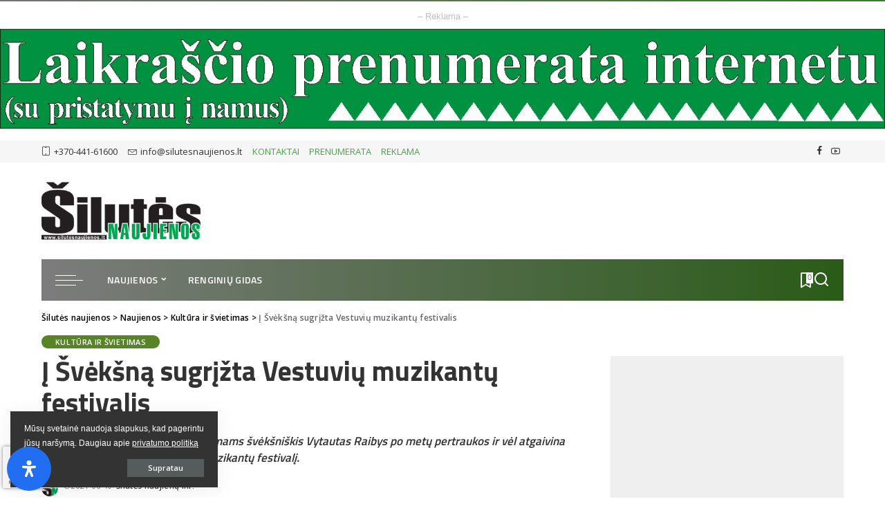

--- FILE ---
content_type: text/html; charset=utf-8
request_url: https://www.google.com/recaptcha/api2/anchor?ar=1&k=6Lf1u6MZAAAAAK_XMQ6bNd4ifbgqoRC2YZCj26GT&co=aHR0cHM6Ly93d3cuc2lsdXRlc25hdWppZW5vcy5sdDo0NDM.&hl=en&v=N67nZn4AqZkNcbeMu4prBgzg&size=invisible&anchor-ms=20000&execute-ms=30000&cb=986j0k3m2fby
body_size: 48506
content:
<!DOCTYPE HTML><html dir="ltr" lang="en"><head><meta http-equiv="Content-Type" content="text/html; charset=UTF-8">
<meta http-equiv="X-UA-Compatible" content="IE=edge">
<title>reCAPTCHA</title>
<style type="text/css">
/* cyrillic-ext */
@font-face {
  font-family: 'Roboto';
  font-style: normal;
  font-weight: 400;
  font-stretch: 100%;
  src: url(//fonts.gstatic.com/s/roboto/v48/KFO7CnqEu92Fr1ME7kSn66aGLdTylUAMa3GUBHMdazTgWw.woff2) format('woff2');
  unicode-range: U+0460-052F, U+1C80-1C8A, U+20B4, U+2DE0-2DFF, U+A640-A69F, U+FE2E-FE2F;
}
/* cyrillic */
@font-face {
  font-family: 'Roboto';
  font-style: normal;
  font-weight: 400;
  font-stretch: 100%;
  src: url(//fonts.gstatic.com/s/roboto/v48/KFO7CnqEu92Fr1ME7kSn66aGLdTylUAMa3iUBHMdazTgWw.woff2) format('woff2');
  unicode-range: U+0301, U+0400-045F, U+0490-0491, U+04B0-04B1, U+2116;
}
/* greek-ext */
@font-face {
  font-family: 'Roboto';
  font-style: normal;
  font-weight: 400;
  font-stretch: 100%;
  src: url(//fonts.gstatic.com/s/roboto/v48/KFO7CnqEu92Fr1ME7kSn66aGLdTylUAMa3CUBHMdazTgWw.woff2) format('woff2');
  unicode-range: U+1F00-1FFF;
}
/* greek */
@font-face {
  font-family: 'Roboto';
  font-style: normal;
  font-weight: 400;
  font-stretch: 100%;
  src: url(//fonts.gstatic.com/s/roboto/v48/KFO7CnqEu92Fr1ME7kSn66aGLdTylUAMa3-UBHMdazTgWw.woff2) format('woff2');
  unicode-range: U+0370-0377, U+037A-037F, U+0384-038A, U+038C, U+038E-03A1, U+03A3-03FF;
}
/* math */
@font-face {
  font-family: 'Roboto';
  font-style: normal;
  font-weight: 400;
  font-stretch: 100%;
  src: url(//fonts.gstatic.com/s/roboto/v48/KFO7CnqEu92Fr1ME7kSn66aGLdTylUAMawCUBHMdazTgWw.woff2) format('woff2');
  unicode-range: U+0302-0303, U+0305, U+0307-0308, U+0310, U+0312, U+0315, U+031A, U+0326-0327, U+032C, U+032F-0330, U+0332-0333, U+0338, U+033A, U+0346, U+034D, U+0391-03A1, U+03A3-03A9, U+03B1-03C9, U+03D1, U+03D5-03D6, U+03F0-03F1, U+03F4-03F5, U+2016-2017, U+2034-2038, U+203C, U+2040, U+2043, U+2047, U+2050, U+2057, U+205F, U+2070-2071, U+2074-208E, U+2090-209C, U+20D0-20DC, U+20E1, U+20E5-20EF, U+2100-2112, U+2114-2115, U+2117-2121, U+2123-214F, U+2190, U+2192, U+2194-21AE, U+21B0-21E5, U+21F1-21F2, U+21F4-2211, U+2213-2214, U+2216-22FF, U+2308-230B, U+2310, U+2319, U+231C-2321, U+2336-237A, U+237C, U+2395, U+239B-23B7, U+23D0, U+23DC-23E1, U+2474-2475, U+25AF, U+25B3, U+25B7, U+25BD, U+25C1, U+25CA, U+25CC, U+25FB, U+266D-266F, U+27C0-27FF, U+2900-2AFF, U+2B0E-2B11, U+2B30-2B4C, U+2BFE, U+3030, U+FF5B, U+FF5D, U+1D400-1D7FF, U+1EE00-1EEFF;
}
/* symbols */
@font-face {
  font-family: 'Roboto';
  font-style: normal;
  font-weight: 400;
  font-stretch: 100%;
  src: url(//fonts.gstatic.com/s/roboto/v48/KFO7CnqEu92Fr1ME7kSn66aGLdTylUAMaxKUBHMdazTgWw.woff2) format('woff2');
  unicode-range: U+0001-000C, U+000E-001F, U+007F-009F, U+20DD-20E0, U+20E2-20E4, U+2150-218F, U+2190, U+2192, U+2194-2199, U+21AF, U+21E6-21F0, U+21F3, U+2218-2219, U+2299, U+22C4-22C6, U+2300-243F, U+2440-244A, U+2460-24FF, U+25A0-27BF, U+2800-28FF, U+2921-2922, U+2981, U+29BF, U+29EB, U+2B00-2BFF, U+4DC0-4DFF, U+FFF9-FFFB, U+10140-1018E, U+10190-1019C, U+101A0, U+101D0-101FD, U+102E0-102FB, U+10E60-10E7E, U+1D2C0-1D2D3, U+1D2E0-1D37F, U+1F000-1F0FF, U+1F100-1F1AD, U+1F1E6-1F1FF, U+1F30D-1F30F, U+1F315, U+1F31C, U+1F31E, U+1F320-1F32C, U+1F336, U+1F378, U+1F37D, U+1F382, U+1F393-1F39F, U+1F3A7-1F3A8, U+1F3AC-1F3AF, U+1F3C2, U+1F3C4-1F3C6, U+1F3CA-1F3CE, U+1F3D4-1F3E0, U+1F3ED, U+1F3F1-1F3F3, U+1F3F5-1F3F7, U+1F408, U+1F415, U+1F41F, U+1F426, U+1F43F, U+1F441-1F442, U+1F444, U+1F446-1F449, U+1F44C-1F44E, U+1F453, U+1F46A, U+1F47D, U+1F4A3, U+1F4B0, U+1F4B3, U+1F4B9, U+1F4BB, U+1F4BF, U+1F4C8-1F4CB, U+1F4D6, U+1F4DA, U+1F4DF, U+1F4E3-1F4E6, U+1F4EA-1F4ED, U+1F4F7, U+1F4F9-1F4FB, U+1F4FD-1F4FE, U+1F503, U+1F507-1F50B, U+1F50D, U+1F512-1F513, U+1F53E-1F54A, U+1F54F-1F5FA, U+1F610, U+1F650-1F67F, U+1F687, U+1F68D, U+1F691, U+1F694, U+1F698, U+1F6AD, U+1F6B2, U+1F6B9-1F6BA, U+1F6BC, U+1F6C6-1F6CF, U+1F6D3-1F6D7, U+1F6E0-1F6EA, U+1F6F0-1F6F3, U+1F6F7-1F6FC, U+1F700-1F7FF, U+1F800-1F80B, U+1F810-1F847, U+1F850-1F859, U+1F860-1F887, U+1F890-1F8AD, U+1F8B0-1F8BB, U+1F8C0-1F8C1, U+1F900-1F90B, U+1F93B, U+1F946, U+1F984, U+1F996, U+1F9E9, U+1FA00-1FA6F, U+1FA70-1FA7C, U+1FA80-1FA89, U+1FA8F-1FAC6, U+1FACE-1FADC, U+1FADF-1FAE9, U+1FAF0-1FAF8, U+1FB00-1FBFF;
}
/* vietnamese */
@font-face {
  font-family: 'Roboto';
  font-style: normal;
  font-weight: 400;
  font-stretch: 100%;
  src: url(//fonts.gstatic.com/s/roboto/v48/KFO7CnqEu92Fr1ME7kSn66aGLdTylUAMa3OUBHMdazTgWw.woff2) format('woff2');
  unicode-range: U+0102-0103, U+0110-0111, U+0128-0129, U+0168-0169, U+01A0-01A1, U+01AF-01B0, U+0300-0301, U+0303-0304, U+0308-0309, U+0323, U+0329, U+1EA0-1EF9, U+20AB;
}
/* latin-ext */
@font-face {
  font-family: 'Roboto';
  font-style: normal;
  font-weight: 400;
  font-stretch: 100%;
  src: url(//fonts.gstatic.com/s/roboto/v48/KFO7CnqEu92Fr1ME7kSn66aGLdTylUAMa3KUBHMdazTgWw.woff2) format('woff2');
  unicode-range: U+0100-02BA, U+02BD-02C5, U+02C7-02CC, U+02CE-02D7, U+02DD-02FF, U+0304, U+0308, U+0329, U+1D00-1DBF, U+1E00-1E9F, U+1EF2-1EFF, U+2020, U+20A0-20AB, U+20AD-20C0, U+2113, U+2C60-2C7F, U+A720-A7FF;
}
/* latin */
@font-face {
  font-family: 'Roboto';
  font-style: normal;
  font-weight: 400;
  font-stretch: 100%;
  src: url(//fonts.gstatic.com/s/roboto/v48/KFO7CnqEu92Fr1ME7kSn66aGLdTylUAMa3yUBHMdazQ.woff2) format('woff2');
  unicode-range: U+0000-00FF, U+0131, U+0152-0153, U+02BB-02BC, U+02C6, U+02DA, U+02DC, U+0304, U+0308, U+0329, U+2000-206F, U+20AC, U+2122, U+2191, U+2193, U+2212, U+2215, U+FEFF, U+FFFD;
}
/* cyrillic-ext */
@font-face {
  font-family: 'Roboto';
  font-style: normal;
  font-weight: 500;
  font-stretch: 100%;
  src: url(//fonts.gstatic.com/s/roboto/v48/KFO7CnqEu92Fr1ME7kSn66aGLdTylUAMa3GUBHMdazTgWw.woff2) format('woff2');
  unicode-range: U+0460-052F, U+1C80-1C8A, U+20B4, U+2DE0-2DFF, U+A640-A69F, U+FE2E-FE2F;
}
/* cyrillic */
@font-face {
  font-family: 'Roboto';
  font-style: normal;
  font-weight: 500;
  font-stretch: 100%;
  src: url(//fonts.gstatic.com/s/roboto/v48/KFO7CnqEu92Fr1ME7kSn66aGLdTylUAMa3iUBHMdazTgWw.woff2) format('woff2');
  unicode-range: U+0301, U+0400-045F, U+0490-0491, U+04B0-04B1, U+2116;
}
/* greek-ext */
@font-face {
  font-family: 'Roboto';
  font-style: normal;
  font-weight: 500;
  font-stretch: 100%;
  src: url(//fonts.gstatic.com/s/roboto/v48/KFO7CnqEu92Fr1ME7kSn66aGLdTylUAMa3CUBHMdazTgWw.woff2) format('woff2');
  unicode-range: U+1F00-1FFF;
}
/* greek */
@font-face {
  font-family: 'Roboto';
  font-style: normal;
  font-weight: 500;
  font-stretch: 100%;
  src: url(//fonts.gstatic.com/s/roboto/v48/KFO7CnqEu92Fr1ME7kSn66aGLdTylUAMa3-UBHMdazTgWw.woff2) format('woff2');
  unicode-range: U+0370-0377, U+037A-037F, U+0384-038A, U+038C, U+038E-03A1, U+03A3-03FF;
}
/* math */
@font-face {
  font-family: 'Roboto';
  font-style: normal;
  font-weight: 500;
  font-stretch: 100%;
  src: url(//fonts.gstatic.com/s/roboto/v48/KFO7CnqEu92Fr1ME7kSn66aGLdTylUAMawCUBHMdazTgWw.woff2) format('woff2');
  unicode-range: U+0302-0303, U+0305, U+0307-0308, U+0310, U+0312, U+0315, U+031A, U+0326-0327, U+032C, U+032F-0330, U+0332-0333, U+0338, U+033A, U+0346, U+034D, U+0391-03A1, U+03A3-03A9, U+03B1-03C9, U+03D1, U+03D5-03D6, U+03F0-03F1, U+03F4-03F5, U+2016-2017, U+2034-2038, U+203C, U+2040, U+2043, U+2047, U+2050, U+2057, U+205F, U+2070-2071, U+2074-208E, U+2090-209C, U+20D0-20DC, U+20E1, U+20E5-20EF, U+2100-2112, U+2114-2115, U+2117-2121, U+2123-214F, U+2190, U+2192, U+2194-21AE, U+21B0-21E5, U+21F1-21F2, U+21F4-2211, U+2213-2214, U+2216-22FF, U+2308-230B, U+2310, U+2319, U+231C-2321, U+2336-237A, U+237C, U+2395, U+239B-23B7, U+23D0, U+23DC-23E1, U+2474-2475, U+25AF, U+25B3, U+25B7, U+25BD, U+25C1, U+25CA, U+25CC, U+25FB, U+266D-266F, U+27C0-27FF, U+2900-2AFF, U+2B0E-2B11, U+2B30-2B4C, U+2BFE, U+3030, U+FF5B, U+FF5D, U+1D400-1D7FF, U+1EE00-1EEFF;
}
/* symbols */
@font-face {
  font-family: 'Roboto';
  font-style: normal;
  font-weight: 500;
  font-stretch: 100%;
  src: url(//fonts.gstatic.com/s/roboto/v48/KFO7CnqEu92Fr1ME7kSn66aGLdTylUAMaxKUBHMdazTgWw.woff2) format('woff2');
  unicode-range: U+0001-000C, U+000E-001F, U+007F-009F, U+20DD-20E0, U+20E2-20E4, U+2150-218F, U+2190, U+2192, U+2194-2199, U+21AF, U+21E6-21F0, U+21F3, U+2218-2219, U+2299, U+22C4-22C6, U+2300-243F, U+2440-244A, U+2460-24FF, U+25A0-27BF, U+2800-28FF, U+2921-2922, U+2981, U+29BF, U+29EB, U+2B00-2BFF, U+4DC0-4DFF, U+FFF9-FFFB, U+10140-1018E, U+10190-1019C, U+101A0, U+101D0-101FD, U+102E0-102FB, U+10E60-10E7E, U+1D2C0-1D2D3, U+1D2E0-1D37F, U+1F000-1F0FF, U+1F100-1F1AD, U+1F1E6-1F1FF, U+1F30D-1F30F, U+1F315, U+1F31C, U+1F31E, U+1F320-1F32C, U+1F336, U+1F378, U+1F37D, U+1F382, U+1F393-1F39F, U+1F3A7-1F3A8, U+1F3AC-1F3AF, U+1F3C2, U+1F3C4-1F3C6, U+1F3CA-1F3CE, U+1F3D4-1F3E0, U+1F3ED, U+1F3F1-1F3F3, U+1F3F5-1F3F7, U+1F408, U+1F415, U+1F41F, U+1F426, U+1F43F, U+1F441-1F442, U+1F444, U+1F446-1F449, U+1F44C-1F44E, U+1F453, U+1F46A, U+1F47D, U+1F4A3, U+1F4B0, U+1F4B3, U+1F4B9, U+1F4BB, U+1F4BF, U+1F4C8-1F4CB, U+1F4D6, U+1F4DA, U+1F4DF, U+1F4E3-1F4E6, U+1F4EA-1F4ED, U+1F4F7, U+1F4F9-1F4FB, U+1F4FD-1F4FE, U+1F503, U+1F507-1F50B, U+1F50D, U+1F512-1F513, U+1F53E-1F54A, U+1F54F-1F5FA, U+1F610, U+1F650-1F67F, U+1F687, U+1F68D, U+1F691, U+1F694, U+1F698, U+1F6AD, U+1F6B2, U+1F6B9-1F6BA, U+1F6BC, U+1F6C6-1F6CF, U+1F6D3-1F6D7, U+1F6E0-1F6EA, U+1F6F0-1F6F3, U+1F6F7-1F6FC, U+1F700-1F7FF, U+1F800-1F80B, U+1F810-1F847, U+1F850-1F859, U+1F860-1F887, U+1F890-1F8AD, U+1F8B0-1F8BB, U+1F8C0-1F8C1, U+1F900-1F90B, U+1F93B, U+1F946, U+1F984, U+1F996, U+1F9E9, U+1FA00-1FA6F, U+1FA70-1FA7C, U+1FA80-1FA89, U+1FA8F-1FAC6, U+1FACE-1FADC, U+1FADF-1FAE9, U+1FAF0-1FAF8, U+1FB00-1FBFF;
}
/* vietnamese */
@font-face {
  font-family: 'Roboto';
  font-style: normal;
  font-weight: 500;
  font-stretch: 100%;
  src: url(//fonts.gstatic.com/s/roboto/v48/KFO7CnqEu92Fr1ME7kSn66aGLdTylUAMa3OUBHMdazTgWw.woff2) format('woff2');
  unicode-range: U+0102-0103, U+0110-0111, U+0128-0129, U+0168-0169, U+01A0-01A1, U+01AF-01B0, U+0300-0301, U+0303-0304, U+0308-0309, U+0323, U+0329, U+1EA0-1EF9, U+20AB;
}
/* latin-ext */
@font-face {
  font-family: 'Roboto';
  font-style: normal;
  font-weight: 500;
  font-stretch: 100%;
  src: url(//fonts.gstatic.com/s/roboto/v48/KFO7CnqEu92Fr1ME7kSn66aGLdTylUAMa3KUBHMdazTgWw.woff2) format('woff2');
  unicode-range: U+0100-02BA, U+02BD-02C5, U+02C7-02CC, U+02CE-02D7, U+02DD-02FF, U+0304, U+0308, U+0329, U+1D00-1DBF, U+1E00-1E9F, U+1EF2-1EFF, U+2020, U+20A0-20AB, U+20AD-20C0, U+2113, U+2C60-2C7F, U+A720-A7FF;
}
/* latin */
@font-face {
  font-family: 'Roboto';
  font-style: normal;
  font-weight: 500;
  font-stretch: 100%;
  src: url(//fonts.gstatic.com/s/roboto/v48/KFO7CnqEu92Fr1ME7kSn66aGLdTylUAMa3yUBHMdazQ.woff2) format('woff2');
  unicode-range: U+0000-00FF, U+0131, U+0152-0153, U+02BB-02BC, U+02C6, U+02DA, U+02DC, U+0304, U+0308, U+0329, U+2000-206F, U+20AC, U+2122, U+2191, U+2193, U+2212, U+2215, U+FEFF, U+FFFD;
}
/* cyrillic-ext */
@font-face {
  font-family: 'Roboto';
  font-style: normal;
  font-weight: 900;
  font-stretch: 100%;
  src: url(//fonts.gstatic.com/s/roboto/v48/KFO7CnqEu92Fr1ME7kSn66aGLdTylUAMa3GUBHMdazTgWw.woff2) format('woff2');
  unicode-range: U+0460-052F, U+1C80-1C8A, U+20B4, U+2DE0-2DFF, U+A640-A69F, U+FE2E-FE2F;
}
/* cyrillic */
@font-face {
  font-family: 'Roboto';
  font-style: normal;
  font-weight: 900;
  font-stretch: 100%;
  src: url(//fonts.gstatic.com/s/roboto/v48/KFO7CnqEu92Fr1ME7kSn66aGLdTylUAMa3iUBHMdazTgWw.woff2) format('woff2');
  unicode-range: U+0301, U+0400-045F, U+0490-0491, U+04B0-04B1, U+2116;
}
/* greek-ext */
@font-face {
  font-family: 'Roboto';
  font-style: normal;
  font-weight: 900;
  font-stretch: 100%;
  src: url(//fonts.gstatic.com/s/roboto/v48/KFO7CnqEu92Fr1ME7kSn66aGLdTylUAMa3CUBHMdazTgWw.woff2) format('woff2');
  unicode-range: U+1F00-1FFF;
}
/* greek */
@font-face {
  font-family: 'Roboto';
  font-style: normal;
  font-weight: 900;
  font-stretch: 100%;
  src: url(//fonts.gstatic.com/s/roboto/v48/KFO7CnqEu92Fr1ME7kSn66aGLdTylUAMa3-UBHMdazTgWw.woff2) format('woff2');
  unicode-range: U+0370-0377, U+037A-037F, U+0384-038A, U+038C, U+038E-03A1, U+03A3-03FF;
}
/* math */
@font-face {
  font-family: 'Roboto';
  font-style: normal;
  font-weight: 900;
  font-stretch: 100%;
  src: url(//fonts.gstatic.com/s/roboto/v48/KFO7CnqEu92Fr1ME7kSn66aGLdTylUAMawCUBHMdazTgWw.woff2) format('woff2');
  unicode-range: U+0302-0303, U+0305, U+0307-0308, U+0310, U+0312, U+0315, U+031A, U+0326-0327, U+032C, U+032F-0330, U+0332-0333, U+0338, U+033A, U+0346, U+034D, U+0391-03A1, U+03A3-03A9, U+03B1-03C9, U+03D1, U+03D5-03D6, U+03F0-03F1, U+03F4-03F5, U+2016-2017, U+2034-2038, U+203C, U+2040, U+2043, U+2047, U+2050, U+2057, U+205F, U+2070-2071, U+2074-208E, U+2090-209C, U+20D0-20DC, U+20E1, U+20E5-20EF, U+2100-2112, U+2114-2115, U+2117-2121, U+2123-214F, U+2190, U+2192, U+2194-21AE, U+21B0-21E5, U+21F1-21F2, U+21F4-2211, U+2213-2214, U+2216-22FF, U+2308-230B, U+2310, U+2319, U+231C-2321, U+2336-237A, U+237C, U+2395, U+239B-23B7, U+23D0, U+23DC-23E1, U+2474-2475, U+25AF, U+25B3, U+25B7, U+25BD, U+25C1, U+25CA, U+25CC, U+25FB, U+266D-266F, U+27C0-27FF, U+2900-2AFF, U+2B0E-2B11, U+2B30-2B4C, U+2BFE, U+3030, U+FF5B, U+FF5D, U+1D400-1D7FF, U+1EE00-1EEFF;
}
/* symbols */
@font-face {
  font-family: 'Roboto';
  font-style: normal;
  font-weight: 900;
  font-stretch: 100%;
  src: url(//fonts.gstatic.com/s/roboto/v48/KFO7CnqEu92Fr1ME7kSn66aGLdTylUAMaxKUBHMdazTgWw.woff2) format('woff2');
  unicode-range: U+0001-000C, U+000E-001F, U+007F-009F, U+20DD-20E0, U+20E2-20E4, U+2150-218F, U+2190, U+2192, U+2194-2199, U+21AF, U+21E6-21F0, U+21F3, U+2218-2219, U+2299, U+22C4-22C6, U+2300-243F, U+2440-244A, U+2460-24FF, U+25A0-27BF, U+2800-28FF, U+2921-2922, U+2981, U+29BF, U+29EB, U+2B00-2BFF, U+4DC0-4DFF, U+FFF9-FFFB, U+10140-1018E, U+10190-1019C, U+101A0, U+101D0-101FD, U+102E0-102FB, U+10E60-10E7E, U+1D2C0-1D2D3, U+1D2E0-1D37F, U+1F000-1F0FF, U+1F100-1F1AD, U+1F1E6-1F1FF, U+1F30D-1F30F, U+1F315, U+1F31C, U+1F31E, U+1F320-1F32C, U+1F336, U+1F378, U+1F37D, U+1F382, U+1F393-1F39F, U+1F3A7-1F3A8, U+1F3AC-1F3AF, U+1F3C2, U+1F3C4-1F3C6, U+1F3CA-1F3CE, U+1F3D4-1F3E0, U+1F3ED, U+1F3F1-1F3F3, U+1F3F5-1F3F7, U+1F408, U+1F415, U+1F41F, U+1F426, U+1F43F, U+1F441-1F442, U+1F444, U+1F446-1F449, U+1F44C-1F44E, U+1F453, U+1F46A, U+1F47D, U+1F4A3, U+1F4B0, U+1F4B3, U+1F4B9, U+1F4BB, U+1F4BF, U+1F4C8-1F4CB, U+1F4D6, U+1F4DA, U+1F4DF, U+1F4E3-1F4E6, U+1F4EA-1F4ED, U+1F4F7, U+1F4F9-1F4FB, U+1F4FD-1F4FE, U+1F503, U+1F507-1F50B, U+1F50D, U+1F512-1F513, U+1F53E-1F54A, U+1F54F-1F5FA, U+1F610, U+1F650-1F67F, U+1F687, U+1F68D, U+1F691, U+1F694, U+1F698, U+1F6AD, U+1F6B2, U+1F6B9-1F6BA, U+1F6BC, U+1F6C6-1F6CF, U+1F6D3-1F6D7, U+1F6E0-1F6EA, U+1F6F0-1F6F3, U+1F6F7-1F6FC, U+1F700-1F7FF, U+1F800-1F80B, U+1F810-1F847, U+1F850-1F859, U+1F860-1F887, U+1F890-1F8AD, U+1F8B0-1F8BB, U+1F8C0-1F8C1, U+1F900-1F90B, U+1F93B, U+1F946, U+1F984, U+1F996, U+1F9E9, U+1FA00-1FA6F, U+1FA70-1FA7C, U+1FA80-1FA89, U+1FA8F-1FAC6, U+1FACE-1FADC, U+1FADF-1FAE9, U+1FAF0-1FAF8, U+1FB00-1FBFF;
}
/* vietnamese */
@font-face {
  font-family: 'Roboto';
  font-style: normal;
  font-weight: 900;
  font-stretch: 100%;
  src: url(//fonts.gstatic.com/s/roboto/v48/KFO7CnqEu92Fr1ME7kSn66aGLdTylUAMa3OUBHMdazTgWw.woff2) format('woff2');
  unicode-range: U+0102-0103, U+0110-0111, U+0128-0129, U+0168-0169, U+01A0-01A1, U+01AF-01B0, U+0300-0301, U+0303-0304, U+0308-0309, U+0323, U+0329, U+1EA0-1EF9, U+20AB;
}
/* latin-ext */
@font-face {
  font-family: 'Roboto';
  font-style: normal;
  font-weight: 900;
  font-stretch: 100%;
  src: url(//fonts.gstatic.com/s/roboto/v48/KFO7CnqEu92Fr1ME7kSn66aGLdTylUAMa3KUBHMdazTgWw.woff2) format('woff2');
  unicode-range: U+0100-02BA, U+02BD-02C5, U+02C7-02CC, U+02CE-02D7, U+02DD-02FF, U+0304, U+0308, U+0329, U+1D00-1DBF, U+1E00-1E9F, U+1EF2-1EFF, U+2020, U+20A0-20AB, U+20AD-20C0, U+2113, U+2C60-2C7F, U+A720-A7FF;
}
/* latin */
@font-face {
  font-family: 'Roboto';
  font-style: normal;
  font-weight: 900;
  font-stretch: 100%;
  src: url(//fonts.gstatic.com/s/roboto/v48/KFO7CnqEu92Fr1ME7kSn66aGLdTylUAMa3yUBHMdazQ.woff2) format('woff2');
  unicode-range: U+0000-00FF, U+0131, U+0152-0153, U+02BB-02BC, U+02C6, U+02DA, U+02DC, U+0304, U+0308, U+0329, U+2000-206F, U+20AC, U+2122, U+2191, U+2193, U+2212, U+2215, U+FEFF, U+FFFD;
}

</style>
<link rel="stylesheet" type="text/css" href="https://www.gstatic.com/recaptcha/releases/N67nZn4AqZkNcbeMu4prBgzg/styles__ltr.css">
<script nonce="xswuD04oh-VtHD2BJKqzKg" type="text/javascript">window['__recaptcha_api'] = 'https://www.google.com/recaptcha/api2/';</script>
<script type="text/javascript" src="https://www.gstatic.com/recaptcha/releases/N67nZn4AqZkNcbeMu4prBgzg/recaptcha__en.js" nonce="xswuD04oh-VtHD2BJKqzKg">
      
    </script></head>
<body><div id="rc-anchor-alert" class="rc-anchor-alert"></div>
<input type="hidden" id="recaptcha-token" value="[base64]">
<script type="text/javascript" nonce="xswuD04oh-VtHD2BJKqzKg">
      recaptcha.anchor.Main.init("[\x22ainput\x22,[\x22bgdata\x22,\x22\x22,\[base64]/[base64]/MjU1Ong/[base64]/[base64]/[base64]/[base64]/[base64]/[base64]/[base64]/[base64]/[base64]/[base64]/[base64]/[base64]/[base64]/[base64]/[base64]\\u003d\x22,\[base64]\x22,\x22b04sasKhwqrDiXHDmxQxw4nCqknDg8OneMKZwrN5wrrDt8KBwrotwo7CisKyw7Few4hmwrHDrMOAw4/CrQbDhxrCjsO4bTTCt8KTFMOgwpXChkjDgcKLw6ZNf8Kuw68JA8OlT8K7woYeB8KQw6PDssOwRDjClUvDoVY+wrsQW19aNRTDvFfCo8O4IgtRw4Evwrlrw7vDh8Kqw4kKJcKGw6p5woUZwqnCsTLDj23CvMKGw4HDr1/[base64]/CiU3CqcOpa8OMwr4oPsOTHMKkw43Dq3EzGsO3U0zClTXDtT8PeMOyw6bDj3EyeMKjwqFQJsOgaAjCsMK8LMK3QMOBBTjCrsO2L8O8FUYOeGTDvMKoP8KWwqBNE2ZZw6EdVsKrw5vDtcOmFMKDwrZTU1HDskbCvH9NJsKCFcONw4XDpR/DtsKENMOeGHfCm8OnGU0sXCDCiiDCvsOww6XDlxLDh0xdw4JqcSYjElBPTcKrwqHDsjvCkjXDicOyw7c4wrhhwo4OQsKlccOmw4VbHTExSE7DtF4xfsOawrdNwq/Co8OEbsKNwovCp8OfwpPCnMORCsKZwqRdeMOZwo3CqMOUwqDDusOUw7UmB8K6YMOUw4TDhsKRw4lPwp/[base64]/w6nDsURIwpkTwottwp4uwqLCgF/CgMKxOhvCq3nDj8OBGHnCosKuaj3CnsOyd00yw4/CuFnDhcOOWMKjUQ/CtMKFw7HDrsKVwqDDukQVS2hCTcKRLElZwotjYsOIwqxhN3hWw5XCuREENyB5w7rDusOvFsOfw7tWw5NTw48hwrLDuGB5KQ1FOjt5AHfCqcOSbzMCHkLDvGDDsxvDnsObG11QNHA5e8KXwo7DuEZdCQ4sw4LCtcOgIsO5w4QgcsOrDmINN23CosK+BA/Ciydpb8K2w6fCk8KfEMKeCcOxPx3DosOnwqPDhDHDuks6YcKLwp7DnsOuw5ZGw4Aqw7XCq2fDvR5ILsKXwq/CgsKOAzpfcMKcw45pwqTDgkXCr8KfRmwpw5Q4wql/fcKfZDo+WcO/[base64]/Cq8KyYlrDjcODW1/CuDcUGcKgYDPDq8KxwrjDvx8ZUsKVZsOLw5gYw7LDvsOpfhMVwpTCk8K1wqMHeybDg8Kzw5ZSw47DhMOhEsO4ZQwHwo3Ck8Oqw4NGwobCgVfDkzkIdcKDwq0cQ2IMAMKhccO8wqvDksKsw43DqsKDw55qw4fCs8OQBsONNsOuRCfCh8Ocwolpwr0hwr4/S1/DpzvCig9eB8OuLyfDrsK6IcKFeFrCmMOeEsOGY1nDrMOMRATDvjPCocO9VMKcJSnDhsK2S2NUXihiesOmFD0zwqByBsKsw6R7wo/CvlQVw67CqMOKwo/Ct8KRHcOZKz8GZEkYMwDDtcO4OHtKEcKBJwfCt8KawqLCtU9Xw4LChMORWS8Aw687M8KUSMKYTi7CgcKBwpMuUGXDn8OLL8KQwo4zwrfDtE/CvRHDtFlfwrszwr/DjMO+wrwqK3vDtMOdwo3DtDhpw7/Dg8K/[base64]/CkDLDgcKVwoTCgMKbwrfCpypsEsKuYifDocKMwr1fBETDrHPDhnfDhcK/wrPDrMOew5BtGFjCmgnCiXo/[base64]/CqsOxw4/DsMOJb2XCsMO7wq1fwp5yM0FIRMOnPSZ9wrPCr8ORHzRybGFCD8K7FcO3WiHDugYVecKKZcO9YG1nw5LDu8KiMsKHw7p8KVjDm1YgaWLDjsKIw7nDsCLDgB7DuXrDvcOASiArS8KqdDFPw4kZwqXCp8O/NcKGOsKJDw17w7HCq1YYHcKZwoHCv8K6D8KMwpTDq8OWXn8uHMODOsO+wqTConjDpcKvdHXDtsO5Fi/DuMOkF20VwrkYw7g8wr/DiVPCrsOVw7kJUsOFPcO4KcKxYsOxScOafMKwCsKzwq08wq04woYWwrFbR8KTdEbCqMK+dSggWy4uA8OVfMKYGsO+wp0aHWfCql3DqUXDicOowoZYTUjCr8KWwpbCvsKXwozCncOrwqRPZMK/Ygsmw4rDiMOqeQTDrVlvbsO1F3vCocOMwrt9LMO4wrp7w7zCh8OVCwduwpvCo8KAZ18zw5TDojzDpnbDqMODMsOhBAMzwoDDtTjDgznDtzlNw6NJBsObwrXDmTJfwqR+woALdMO2wocFRXnDpj/DtcOlwptcBsOOw4Jhw5J1w7t4w7lSwqYAw4DCkcKRCFjCl1lUw7YywqTDrl/DlUljw5FEw6RVw4IuwpzDhwk7d8KUc8Oxw7/ChcOPw65twovDkMOHwq/DnlUHwro2w6HDgyzClFDDj1XDt27DkMOcw6vDh8KLGHNGwqt7wrrDg1HCrMKLwr/DiShJIkPDucOhSGwbWcKpTT86woTDjhTCl8KENHXCgMOiNMKIw7fClMO4w7nDmMK+wrfDlndCwr0SMsKow4ICwrB7wofCjAjDgMODLxbCqMOSVV3DgcOOQGd/FMOeeMKjwonDvsOlw57Ds3s6Kn7DrMKKwr1BwonDtkbCvcK8w4/DucO1wqEYw5XDp8OQZWfDlgp0AzvCoAJ4w41DGmPDuWTCr8KOOCTDssOcwpsAdSBXJcOZK8KSwozDusKQwrLCm0ACS2nClcO/[base64]/CkEfCt2xsDcOWw4DCu8OawrzDocO6XsOnwpvDpWMxLy7DnDrCmBZJK8OXw57CrQ/[base64]/CnCTCs8K0MMOQw7LDrcOiwqfClAtcw6XDogsuw5vCqcKBwrvClFt0wpzCrHHCg8KMLsKkwpfCg08Dwr9keWHCusKhwqEEwrFrV3d0w7XDkl1nwqF0wpTDoispPhA6w5A0wqzCuCc4w7ZVw6nDnwbChMKATcOUw6jDkcKOXcObw4UVZcKOw7gUwqY4w4nDiMOMQCt3wq/CpMKDw5wewrfCvyPDpcK7Lj/DmCFnwpPCsMKyw48fwoBqZ8OCZzBtYXFhd8OYKsKvwpM4XxLCucOTcUzCt8OzwqDDmcKRw58vTMKuBcOtLsONMXoqwoB2GAPCp8OPw4ARw6VGaEoZw77DsT7DgsKYw7Bywo9mVcKbOMKJwq8fw4Atwp3DpBDDnsOQGXpGwrXDglPCiUrCpkTDmBbDmgvCucO/[base64]/Syp3X1vCnsKYw5wbwrvDuCDDsMKDfsKJwoI3bMKOw6PCrMKyRw3Dlm/[base64]/w5jChHXCqElyPEbClMKlPEnCojBZaGrDpjJYwqExV8KSSE/DvjNKwoZyw7HCvRTDoMO7w75cwqknw7QOJC/DucOtwrlhdUhZwoTCpw3DuMOqdcOUIsO5woDDlzhCNTVbXzHCkXjDnCnDqEzDjEkDZEgdbcKdQR/CnmLChUPDuMKOw4XDiMOmKMKDwpRHMsOgHMKBwojDgEzCmQ1mJMKaw6ARDXpTYk0PMMOlU2vDqMKSwoASw7Jswpd/DATDgwfCr8Opw5HCtkMww7nCm0Fdw63DkR7DlyILHR7DmsKuw4LCssKwwqBRw73DvQ/CksKgw57CjmLCnjHCq8OvdjlqBMKKwrhdwrjDmWlJw5BywpdZMsOaw4YYYw/Cg8Kaw7Nfwo8QOsOPMMKtwpJNwo8Sw5IGw4nCnhLCr8OyQW/[base64]/w6cswpsndkYPR2bDh8O8wrBRMsOmJw8TKsKhcl9AwqQuw4fDj2p/UWjDlF7DoMKDJcKbwrbCr2FdUcOCwoBZTcKNGgbDoncVHHcIPEbDsMOLw4LDocOawrHDpcKZH8K6AXlAw5nDgHJDwqptR8K7Ry7CiMKcwp7DmMOaw4LDnMOfN8KkD8Oqw6XCnCjCusK6w5V5THFDwojDrcOhdMOqGMKVP8K/wq4kDU0cXyofS1jDlkvDg1nCicK9wr/[base64]/Kn3Dp8Kyw7TDp8O9wo7DhgBgwph9w4/DkVvDnsOZb8Kkw4DDh8ObXMKzSCJrIcOPwr7DqFLDsMO7TsKpw4dZwpRIwqPDusOrwr7Dhn/CpMOhacKuwovCo8KrcsKawrsuw64nwrExHsKyw51xwq4LQXLCqVDCpsOFCMOwwoXDtmDCt1VUSX/CvMOsw5jDsMKNw7/CvcObw5jDpD/DmBYnwrBmw6PDi8KewoHCpMOKwoTCgSDDvsOjDQ1XSQ0Dw4rDnzfCk8KrNsOBWcO+w4zCqsOBLMKIw7/[base64]/acKIN8OcwoXCmXUkwrZDwoMuwpsIGsO+wosTw6AUw7NUwrjCvcOowqRYF1LDqcK6w6wyZcKew60wwr0rw5XCs2fChX4swoPDjcOyw6V/w7sHNsKof8K8w6HCn1TCm0HDsWrCnMK9GsOeNsKFJcKObcOZw59SworCvMOuw4PDvsO4wpvCq8KJEgUrw6R/fsO+GATChsK8eE7DvGInUMKIG8KAb8Kaw41kw6Aqw4tfw7ZFH18cXR7Cq1s2wrHDvcKoXhDDlkbDosOfwopCwrnDmlnDu8OdI8OFGRE6XcOXW8KhbibDmTTCtU5Ob8Odw7fDmsK0wrzDsSPDjsO1w6jDiE7CmgJtw5p0w5lMwrk3w6jDgcKnwpXDsMOzwpl/WDkBA0bCkMOUwqQFeMKDbV8pw7lmw7/[base64]/DuUPCvcKow6oaZi7DnUhHwpbCpMKBwrLDrMKRw4PDlcOxw7tEw53Cgi/[base64]/QHs6UkIhw41Rwo1gd8ONw5oRaRZ7DsOTWsOlw4XDpTfCo8OYwpXCtBnDlS7DuMOVJMOfwoVRdMK9XsOwSwPDiMOCwrzDqWd9wonCkMKaQxLDlsKnwpTCvVLDgcKmR3s1w6VrDcO7wqw4w77DkjbDijM1ZcOLwoQjecKLQ03CoBxmw4XChMO7DMKjwq3Dg1TDn8K1NB/[base64]/CmDXDj8OOw61nUgLCpMOtISvDqsOGSsKaQwdGTsKMwqfDnMKTOXTDuMOFwr8AZ1/CtcOBcRvCtsKOCB7DgcKow5NtwofDpxHDpzFawqg1H8Kow79kw7JgccOnU05XTik6VsKGdWAAfcOfw4IRYQnDmF3DpQw8VShDw4rDrMKEE8Kfw71rI8KhwqwbLxfCjxfCiFpIwqpHwqTCrAPCr8Krw7rDhCvDulbDtRs3IsOxWMKOwo04aVfDo8KyEMKhwp3Cjj8/w4rDhsKZZCh2wrQLTMK0w7Fww5LCvgrDhnXChVzDix1vw4dqfA/CuVTCmMKtw4hLbyvDqMKNNQMswobChsOVw7PDs0tJR8K+w7daw5YiZsOQdMObWsKvwqETK8OwWsKKTMK+wq7CtsKOXzMjbyJZLwNmwpdHwrHDvMKEeMOdRyXDoMKMbWQVWMOTIsO+w53DrMK0cQI4w4fCkgzDo0/Co8Okw4LDlTFBw6cFByfCvULDrcKIwqhbPy06BiDDi37CnQLDm8KdN8Ksw43CiQU5w4PCgcK/ccOPE8O8wpEdD8OPRT4lIcOcwpljDAxjGcORw4JOU0tvw7vDtWNBwpnDrMKKMMOEF3XDtWdidm7DkDhaX8OrdMKYJMO9wo/DiMKeN3MPBMK1YhfCkcKCwpBBQU1ebMOqEwVawq3CkMOBZsO0D8Kow4fCtcKkFMK2dcOHw7DCvsORw6lAwqbCuyskUVAAZMKqA8OnNVXDlcO6w5UFAz8ww5/CisKkWMK1LnDCq8OEbXlDw4cDV8KzNsKewoMPw7UkMMKfw5B3woA0w7nDn8OvfywHBcOQbDfCpV3CvsOtwpVYwpAdwo49w7rDocOUw7nCukvDrE/Dm8O4dcOXOgt7b0fDgRTCncK3L3oUTA1JB0bDtSxrUA8Mw5PCgcK7fcONIig/w5rDqELDggTCm8Osw4vCgTIrM8K2wogIU8K2HwPCgGPCk8KAwqVdwpTDpmvCvcKZZlEdw5PDjsO/JcOtNsO7wpDDv0PCuWIFXUbCr8ODw6PDuMK1PnbDv8OdwrnCkV5ma2PCn8OhO8KCflnDqcOzX8OWHhvCl8OaPcKhOVDDisKgLMO9w6kvw6kEwpXCqMOuEsKgw7oOw69+YWTCj8O3YMKjwq/DqsOYwoE8wpfCrcOvZ25Kwp/Dm8OQw51Sw4vDlMKOw4NbwqDCv3jDsF9GLkldwpVFwqnCoS7DmCPCkWFINX8NSsO/NMOrwoDCsTfDki3CjsOQfkA6esKKXDZhw4kRe0tZwqYgwo3Cp8Kaw5jDk8OwexFiwovCpsOUw6tDKcKpIzXChcOfw7QJwokrcD/CgcOjIRxyEivDjjLChVk4w7c3wqQlZ8O3w4ZaI8ONw4cnKsOAw5UUJwobDRZgwqLCggINVTTCk3AmK8KncyEDCUZzfzFdGsOww5/Ci8Oaw5Zxw6MqVsKhHcO4wqdfwpnDq8OZMSQMKSHDpcOnw6pLO8O7wpPDm2pdwprCpBTCgMKtVcKAw4A5KHUZEDl7wqtKVSbDs8K3esOgbsKoNcKxw6nDucKbbhIDST3Du8OiEmnCjFXCnD1Hw7JtPsO/wqNGw7zDrFxOw7/Dh8KKw7VcHcKpw5rChU3DrMO+wqVsHXcDwqLCjsO6wrvClTgrC1oUKl3CtsK3wrXDucOKwpJOw7AFw4XCmsOZw5d9RWTDo07DlmAMUXjDncKEY8KSUW59w7rChGZjUjbClsKBwpwWTcOcRy5XHmhPwoJiwqHCg8Omw4/DtjoRw6bDt8O/[base64]/DqMOnw5l7DMO1WMKKQgPCgDHCu8OANk/CkMOeOcKUFE3DjcOReQYxw4/CjsKwJMOSJFHCtj7DncKVwpXDlmUUfHZ+wrwCwrwIw43CvETDuMKXwpfDmAYiPQIfwr0vJC1lVRzCn8OlNsKbH2l8HyTDosKpPFXDn8KgdFzDjsKCJ8O7wqcgwrsifhLCpcOcwoPClsOmw5/DjsOYw7/ChMOcwonCucOIaMOKMCzDhj3DicKTecO+w68aT3MSDDvDjFInXD/DkAA4w5pjQXdVL8Ofwq7DoMOlwrbCtmbDt3rDmHpkW8KTS8OtwqVwAknCvH9nwp56wq7CpBZEwoXCsHPDsyNeGm/DszDCjDBgw75yQcKZNcORJWvDhsKUwofCp8OZwo/[base64]/[base64]/CtwzCihRWGV8pDMOUGGwHw583QUNbHgPDgAx4wo7DhMK3wp0yCQDCjnkCwoUyw6bCnRs4UcKyYxRvwpV/bsKow7wVwpDCrHEOw7fDhcOUDEPDgS/[base64]/U8K2w4nCuQFbc23DvwTChcKqwooewpEeAQ5/W8KzwqtQwr9Gwod2eTwaScOOwrBOw6/ChMO1HsOVOXFadMOWHjFtNhLCn8OMJcOpAMOyVsK6w4rDiMO0wrEawqN+w5rCq3lHfkBywrjDicKbwq1ow5NxXGYKw4/Dr2HDkMOdZQTCrsO7w6jCtgDCqn7DocKcA8Oue8KkbcKDwr5Vwoh6CGDCt8OHXsOUPCwFHsKdf8KJw4TCkMKww4RNQj/CmcODw6syS8Kcw6bCqlPCik4mwoJrw7YNwpDCp2h3w7TCq37Ds8OSZWhRKXYqwrzDtlghwolDKCQmexRcwqlPw5zCrwDDnwLCpn1Cw5EAwqYCw6pWYcKmDEbDlF3DnsKywohpH0lvw7zCkzYpXcKycMK4ecOyPkQJPcKzJxJowrIzwqZiVMKawpzCosKcQMOMw7/Du2JXDHrCt03Dk8KXR3TDu8O3eAleO8O0wqcvOlrChG3CuTnDqcK3DGbDssOpwqQlLAAdEgbDhgPCjMKiIzJJw5ZrIyfDgcOnw4hEw6Y1f8Kew5MVwpPCmsK3w6kTMlhOWw7DnsKuEwjCusKNw5jCoMKFw7YxIMKSUUFefDnDrsOIwqlTGH3CssKQwpNDaj9YwoguOG/DlS/Ckmsxw4rCvW3Ck8K0OsKVw5B3w6UsWSInGzdlw4XDmgxBw4nCky7CsRtLazTCpcOsQ1rDi8OlG8O1woYZw5rCh3Fow4YHw5BYw7/[base64]/CumgswovDiWTCmMKtw685w6jCm0zCmBBQeG89IAPDh8KSwqcOworDlhfDpsOJwoEZw6jDqcKTIcKALsO5CCLCoignw5nCjMO8wo/DpcOPO8OtKg86wrFVN2/[base64]/CqcO1wrtsX08EwrHDk05gEXzCp8OGZjN3w4zCnMKNwoohFsOJKksaFsK+W8Khwr/ClsOtXcKowonDosOvdMKkIMO9HhRAw6wxYD4YHMOxAkF9UlrCtcO9w5Q/ci5XIsK2w5vCiTBcNRJXFMOowoXCgMOow7fDrMKuEcOew5DDh8KbCSbCh8OEw4TCtsKrwo4ObsOIwoLCm17DoTPCgsOjw7rDmH3DsnMvH00Uw7A5CsOiPMKkw6ZQw6Y+wrTDlMOCwrwIw6/[base64]/DucKRw5HDhBjCqnvDrVQxwqXCiXXDjcOJZcOOczd4F3zCtMKJwpRhw7p7w6Jxw5PDuMKLT8KsbMKIwox8e1BZVMOkV1c3wqkNQEIFwos1wq1rbSk8EUB/[base64]/CgsOvIDrCnsKwbsOLf8OYwpRaKsODYsO7JTdbBcKMwpEXVEbDo8KhCcOYBsKmWGXDqcKLw4LCgcOyb2DDryoQw5EDw4PCgsK1w4Zgwo5xw6XCtcOtwpctw6wMw4olw4jDmMK2wqvDglHCvsODHWDDpmTCrUfDhh/CocOoLsOIJ8OLw6LClMKWTi/CjsObwqMjdkbDkcKnWcKHMsOFU8OzahDCrAbDrFnDliEOLHMreWYMw5sow77DniLDrcKvVG0SHQ/Dl8K0w7IWw5RHfiXCpcO9wr3Dq8OSw7PDgQjDgMOXw7EFworDucKOw4JgEmDDrsKVc8K+G8KJS8O/PcK/bsOHWAtbRTDCll/[base64]/[base64]/DgMOvwqAwfMK8OsK3wpobw4sZbsOcw40cw4fCuMOYRxXCrMKlwplXwo5SwpTCpsKUOQxdAcOUK8KRP03DvxnDt8KywoUuwq9fw4HCmE4pM23Cv8KPwq/CvMKUw6HCsAMIFhsYwpQNwrHCnxxuJUXCg0HDoMO0w4LDmBbCjsOIVT3CocK/[base64]/DlsO9TsKrw48EGMOswprCj1zDrChBM35sCcOLw6sMwoJKZE8yw5fDoxnCiMOOccOYHR7DjcK+wo5Zw6EpVMO2M0rDu1TCnsO4wq9rGcK+Y2NXw5fCssO/woZbw7TDhsO7csOTM0gMwoJ1CUtxwqhswoLCsA3DtQfCvcKAw7rDt8KGR2/Dp8KQQzppw6nCpCIowqU+QSYew6jDnMOVw4jDvMKlYMK8w6nCn8OlcMK9UsOyMcOewrI+acK1L8KdIcOQEyXCnS/CkE7CnMOtOAXChMKlfXfDm8OREcKlZcKxNsOewrTDrBvDp8OUwok4DsKCZcOeBW4VecKiw7HDp8Knw6I3woXDr33CusOLPSXDvcKdYHVOwqPDq8KiwoQwwrTCkirCgsO6w61owp7CtsKuH8OEw5QZVlgQFV/Dq8KHP8Kowp7CkHbDjcKKwoLCocKfwpzDiCcGOCbDliLDp2ogJlpBwqALesKFG3law4DCqjXDtlbCosKTCMOtwrcYcMKCwq/[base64]/DrxRoSMKpcHRjw6XDvA/DusO/wr5zEzokw7kXwqjCtsOzwqbDr8KBw5YscMOew74Zwo/DqsOQT8Kuwq8dF0zCpzLDqcK7w7jDgjMrwpB1VMOswpXCksK1CsOew6Aqw6rChGZ0ADw1KE4ZBEjCtsKLwrp/REjDvsKWKCrCkDN7wq/CnMOdw53DtcKhGz54G1JvD3RLcQnDrsKBOyBbw5bDmVTDh8K5MnJIwokPw5F2w4bCpMOVw4dxWXZoFsOHYSMcw4MlXsOaExHClMK0w7lKwp3CoMO0QcK2wp/[base64]/[base64]/ChFbCkcKcwooaEMKmcsK4NAp6woPCuibCr8OuDjZEfmwsYCXDng4cbA8Ew684Ciw0ccKUw680wozCmsOww5/[base64]/BWkxw4gnAcKgw5rDuFghw77Ci28MIzXCg8OkwrHCgcKswqNUwoLCnXRZwp7Dv8OZEsKyw502wo7DrXDDvsOQEnh2IsKawooPEUY3w7UvAWQfFsOGJ8Olw4zDnMO0EjM+PC8sJcKRwp4awq5hFhHCuiYRw6rDikQLw6IXw47CmRwbf3PCjcOew5hCAMO3wpbDsGXDi8O/woXDvcO8QsKmwrXClVk+wppnWcO3w4bDh8OVO1lbwpPDv2LCmMOwPivDucONwpLDp8O8woTDgh7DvcK6w4rDn20OKhQsSyJNK8K3HWMQZQhdGxTChh/Dq2hTw7nDqyE6DsO8w705wpDCrxzDny3Du8KgwpFHAVciaMO9ST7CosOCAx/[base64]/CoHxJaUbDhiI6W8OcwqDDh8K+eGnCowVkwpoQw7gPwrLCqU8gVHvDkMONwqwnw6PDp8Krw5M8Rkg6w5PDoMOXwr/CrMKSwoRAbsKxw7vDicO3Q8ObIcOvCzttMMKYwpTCgBwiw6XDvUcTw7xEw4rDtARPd8K0NcKaR8Ore8OUw4MmNcO3LBTDnMOhH8K8w5EMUELDkcK9w7jDhyDDr28qVXVxOkAdwojDvW7Dnw7DuMOXc2rDox/DgzrCjjHCocOXw6IFw6wzSmo+w7PChnE4w6fDgcO5woLCg3ktw4HDrVAYXF9yw69qR8KLworCr2vDgV3DnMO7w4oPwoFpBsOGw63CqwAZw6JAenYYwo9mOwAjbGRLwptAfsK1PMKgVlMlUMOwaB3ClFvDiijDiMKfwovCocOlwopKwoUsQcO/ScOaMQELwrxqwo9jLizDrMOJfVBBw4/Do1nDrHXCh0/Cv0vDssOhwp4zwrdfwq0yXB3Cl3bCmjHDkcOjTwgeXsO1WVYcTXDDvGUTPi/CjGdgDcOrw58QBCcfXz7DpcOFA0lkwoLCtQjDgMKFw7Q4IFLDosOQEnLDvQc4VcKjTW9ow4rDnXXDgsKUw65Iw7oTKMK6alDCucOvwo5TcQDDpsOXaCHDssK+YMK2wqjCsB8rwqXCgx0cw6ooCcK2EEHCmlXDvU/CrsKJFMOrwrIkTcOzNMOAXMODKcKGW1XCvSZ/[base64]/DjQxzLS8gw5VOw60GARDCrhQOwrfCtsOTMBw/L8Khw7nCsEs8wp18fcKyw4kJaFrDq33Do8ONSsKQbk8NDcOXwqArwqbCkCNoFlQYBAZPwpLDpFkWw4grwotrbF7DlsO/w5/CqiA4a8KwHcKDwpQxI1UYwq0LMcOYe8O3TSxWIxXDn8K1wrvCucKff8OSw4fCpwQFwqHDicK6SMKEwpFFwprCnkZFwobCocOcQcOIE8KUwq/CgMKbMMOEwotuw7zDgsKIaTM4wrTComFswp97MXccwovDtTbDoWXDosOXYhfCmcOebkJpfzx2wq8BIA0XW8OfbXdOVXAEKRxKPMOCLsOfU8KCLsKYwpUZIcOoBcODcGnDj8O6Gy7CozHDnsO+JsOoTUdnUcOiTFfCk8OiSsK/w5YxQsO4cFrClF83W8K8w6vDrU/DtcK5EgocHErCoh1fwo4UU8KxwrXCoTt5wo1Fw6PDlQTDqXfCp1vDmMKqwqh4AsKIR8KVw6Fpw4XDgRbDjcKTw4fDs8OhBsKAA8O1My9qwoXCuiLCsyjDjEAjw7VZw6HCosOcw7FbCsKQXsOPw77Du8KofMKnwrXCgkfCoFjCoD/[base64]/AA7Cp8OVG8OJZ37DgcK6wr9Uw47Dt8OWw67DsjDCin3DkcKPGCPDiF7DqQt6wo7Cj8OKw5IuwqzCssOdCMKjwoHCscKFwr1aKMK1w4/DpRvDg0jDnQzDtCTDjsONecKZwqDDgsOhwq/[base64]/Cpl3Ckihfw5/ChBfCq21REsKawpjDukbDoXoVw4bDkMOQIS3CssOFfsOcDWg5cR/CuAhawoEewrvDvS3DiCYnwpPDmcKAQ8KkHsKHw7nCmcK9w400JsO1M8KzZn/[base64]/[base64]/CvlzCjh/[base64]/[base64]/[base64]/[base64]/w78/FnvCssO7wrLDmsKIw4QgAcKDwp1XfsKdNcOea8Kuw67DrMKTIknCsyFwG0wVwrt7csOTdg1zSMOMwr/[base64]/DlQt0wpHCpcKhDXLCu0IPUsOXP8KxwoUVZW3Dni4Xwo3Ci2UHwpfDhgJES8OkYcOKJlHCj8Otwo7DsyrDt3MJNcKvw5bDn8ObUC/ClsKDfMOUw4gPJEfDnXZxw6vDiX5Xw5RxwqcFwrnClcOnw7rDrgYFwqbDjQkxAMKtcwUZdcOfBRZjwqcywrEaazDCi2nCpcOwwoJNw7fDnsKOw4JIw64sw6pEwpbDqsOmVMOARQhcTX/CpsKrwol2wpLDgsKiw7Q+SAIWRU8cw651esOgw6skasKVcDd2wobCrMOOw7rDjUh3woQmwpLCrT7Crjh5CMKlw7LClMKgw7ZoLC3DqS/[base64]/wqHDsyTDpXEHw5xoJsKsOw/ClsKKw6LDjsKXccK5AxVvwopkwo4Kwr9swpEtZMKsLCcYGzBTZsOxCXbCj8KSw6Zhwr/[base64]/cMOsMzXCvSvDv8OYCntUSwc0wpfDlBzCk13CoBLCp8KgPsKBVsKdw4/DucKrGgNEw47CmsO/KH5kw6HCmMKzwpzDj8OqOMKeY3wLw5YXwqpmwrjDgcOqw58/[base64]/DjMKVDiXDmMKiw5t3wrRJwqo0WWbDvSPDjmLDjwkALBZ6VcKdE8KTw7UHABjDnMKSw4/CrsKaNXXDjznCgsODEsOfJB3Ch8K7w7AHw5o5wrbDgnZUwoTDjBnClcKUwoRUBTFfw7wKwobDrcOQISHDq2LDqcK6RcKYDFsQw7PCozTCkTVcQMK+w50NTMKlKw9VwoM0I8O/UsKMJsOBD0ZnwrESwpfCqMOIwpzDvsK9wqZKwrvCssKZHMOQOsO6DVrDoTrDlmDChSh6wqHDp8Orw6VFwp7CtMKCCsOuwqZrw4TCjcK5w7zDkMKCw4XDh3HDjSzDjyVsEsKwNMOLXC9ZwqVowqZQw7zDhcKeND/CrXU8ScK/[base64]/DoRElYEvCrMKheitlwqLDnE1IwqJaFMKPIcKDO8OXYRBUOMOlw7jDo0cXwqxPK8O+wpNOLn7DisKlwqTCr8OGPMOcUhbDqRBZwoUpw6RHMTvCkcKNLMKbw5AKRsO5TVfCgMOUwpvCozMOw7NxY8K3wrpxb8KsYjBXw7gWwpLCrcObwoxBwo4owpQeeXrCnsONwr/[base64]/wrHCsMKdwqjChsKeU30BCng0Nll1IXvDgsOLwqU1w4IREMKEf8KZwp3CrMKjPcOhwr3DklIKPsKbLVXChwM7w7DDlFvChm8jFsOtw74Nw7fCgmxtKELDrcKow4kdN8Kcw7nDucOyV8OlwqMnfxHCq2nDiQd1w43CokdpesKCFk3DhgFLw4podMK/GMO3H8OSU1wCw609wp1CwrN5w5BGwoLDvVYYKHB/F8O4w7tiK8KlwoXDksOwD8Kbw6PDoXxfBMOQaMK1fVXCowNgwqttw7XCsWR+UDV6w4LDvVx4wrFpM8OQI8OCNSIPOz4/w6fCgkBnw6jDpUrCu3DDi8KAeF/Cu3xVN8Oew6l7w7ADB8O+FBQnScO1ZcKNw6NUw7QMOBNpasO7w7/Dk8OZG8KBJBvCvMKgLMK4wqDCtcOzw6YYw7TDvsOEwpwWND43woLDnMOaSS/DrcOMYcK1wqctXcOqcF5UYDDDvMK1UsKXwrrCncOaPUjCjz7Ci07CqjxqSsOPFcOhwr/[base64]/NWnCksKDw5wOw6wNw4w4GMKPw6lzw7FaJiXDjT3Cm8KVw5sjw6Afw4/CrcO8PMOaYVnDsMO+NMKoEFrCu8O7CCzDiwlGRUTCpVzDn11dWsKANMOlwrvDisKfOMKHwrgqwrYGZnw6wrMTw6bDpcOTLcKNw78owogUYcKGwr/[base64]/CosOLecK8w5dkFcK/woLClA5ea8OXR8K1G8O2AsK6NG7DhcOPfx9AKh9CwrUMRwZdJMONwr9FWQMEw68cw73DoSzDrkpawqd+dnDCg8KFwqg9PsOkwpUJwp7DoUrDuRBcJn/CqsKZCcOwOUrDtBnDhhg3w63Ct3RybcK8w4R5FhTDucOrwqPDvcOEw67CtsOaVcOHHsKcfMOhdsOmw6VUKsKGaSgKwpfDsG/DusK1HMOKw6oaI8OnTcOFw6tbw78UwpbCh8KZeGTDo3zCsyMSwrbCunnCs8OyNMKYw6gZdMKpGXQ9w54UWcOnBDg6XEdBw6/Dr8Kgw7jDvlstQcODwplNP0LDgh4OQcOKcMKRwolxwrtGw41Bwr/Dt8KNM8O3ScKPw5DDpFjDnVc7wrjChMKJAsODTsOqVMO4f8ONKsKCT8OdIzZ/aMOpOyZsF1Ntw7ZPHcOgw7rCoMOKwo3CmHTDujPDjcOjScK1XnV2w5YzFDFXLMKIw784GsOiw5HDrsOhMEZ9asK1wrbClWBawqnCuAXCgAImw5BpLmEawp/[base64]/[base64]/ConU6J8KRwqzDusKoIBckC3vChn3DsVDCo2wUNcOcdsKjX2rCq3vDlH/DjXHCiMOte8OFwrTCjMO8wrNVDxbDiMOQIMOlwozCmcK5G8O8QAZSTnbDncOLQMOZVV4Cw5hdw4/CtgQ0w6bClcK4w6wZwplzSHhtIwVGwp5zwrXCv3o5bcKKw7rCvwIIODzDrAd9N8KuSMO5cQfDi8O4w5o0AMKXPAl3w7Mxw7/CgcOMASnCmRTDm8OSP3dQwqTChcKZw5nCv8OuwrvCvV1jwqvCmTXCu8OKXlZeRQEowq/CjcK6w4DCvcK0w7cZSVFzBk0kwqfCtXLCtXbCnMOuwojDk8K7FSvDhWvCnsKXwpnDscKzw4IvExfCoCw5Im/Cr8OREErCnXbCvcKCwoDCvnpgRC5Twr3DtH/[base64]/D8KEwrsIGUciTMOQw5Qbwrd4CcOBJcOiwr/[base64]/CrmIgLwHClFNtw6dSNcK7CBzDh8O1EMKZT2ZJcwdFDMOiLXDCtsKtw4N8GlAHwo/CvRRHwrjDicOKfWYcfzQKw5RNwqbCjMObw4LCiw7DlcKYBsO7w4jCsCLDjHvDgQNAdcOEUCzDn8Krb8ODwrhowrTCmGTCsMKmwpxuw7liwqLChzh0VsOgG30/wqxmw6YHw6PCmB02ccKzw5lKwr/Du8O2w4bCmwd8CmnDqcK+woQEw4HCqih7esOCGMKfw7lgw6sMPjDCusOUwqTDuWNNw4/CjB8/w4XDnBAtwozDiBpMwrFcaRDCu0/DlcKZwo/Cg8KdwpZUw5fCnsKwZ1XDo8Kpa8K5wolbwpwuw4bDjUEGwqEdwrPDsitvw7XDn8OywrhvQibCslAew5HCgG3DlXvCvsO/OMKEfMKFwpHCo8OAwqvCucKYLsK2w5PDtcO1w4dSw71VRh8jQEs7W8KacH7CuMK6UsO4wpRiLTErwr5IGsKmKcKfbcK3w6s+woQqO8ONwrF5Y8KLw50jw6F0RsKoeMO/[base64]/CiMKLwqwnCsKKCRoZw4XDuEXDlwDCqH7ClcOJwr1uc8OKwp/CtMKXQcKWw7pMw7TCizPDsMOqe8Orwo4uwpsZU31Nw4HDlMOQVl1Hwrdlw4/ClFt4w61gOGYww6wCwoPDiMKYG1kuTyjDv8OWwrZoXMK3wozDgMO6A8KmacOBEcOpDTXChsK9wo/DmcO3dyIKdA/Cq3dow5LClQzCqsO/M8OPFsOoDkdWAcOmwq7Dj8Khw6xaMcOBe8KZYcK5GMKTwrIfwpsLw67CrUsywpnDglB/wrHCpB82w6fDqkBwcmdcQsKtw7M5DcKNY8ODMsOCD8OcbGslwqQ4Dw/DocO0wqvDg0bCmEo2w55aMsOfDsOJwqTDkE9lQMO1w77CtWJJw7XDkcK1w6VQw4DDlsKXBAnDicO7HCR/w4TDk8K/wokmwr9owo7Dg0Riw57DhkVjwr/Cu8OtIMOCwpgndMOjwrwaw6dswoTDiMOPwpR1JsOiwrjCrsKtwowrwrrCksOiw53DkVrCqyYRNyLDmlpqWjJAA8OeZsOOw5gxwp1gw7rChRcIw40WwonDoiLDp8KOwrXDkcK2VcK0wrhWwqQ8NklpQsO8w4kQw6/DlcOZwqnCk2XDsMOlGxcHS8OGCRxHf1A7VxfCqjcKw6DCiUMmOcKjS8O+w5LClU7CnGwnwqYta8KpIXFAwrxZQAXDusO2wpNyw4tqJmnDlyJVaMKzw5c/GsKCMhHCgsK6wozCtxTDt8OBw4Rhw6lCA8OFY8K1wpfDhsKvdUHCisOGw7bDlMOKLgvCg2zDlRNpwqA1wqbCrMO+SWvCiSvCncOocBvDnMOdwpcGHsK1\x22],null,[\x22conf\x22,null,\x226Lf1u6MZAAAAAK_XMQ6bNd4ifbgqoRC2YZCj26GT\x22,0,null,null,null,1,[21,125,63,73,95,87,41,43,42,83,102,105,109,121],[7059694,493],0,null,null,null,null,0,null,0,null,700,1,null,0,\[base64]/76lBhnEnQkZnOKMAhnM8xEZ\x22,0,1,null,null,1,null,0,0,null,null,null,0],\x22https://www.silutesnaujienos.lt:443\x22,null,[3,1,1],null,null,null,1,3600,[\x22https://www.google.com/intl/en/policies/privacy/\x22,\x22https://www.google.com/intl/en/policies/terms/\x22],\x2233GiTtJJr6D1SYHELvtA/9viGl3MOesCKvUEhGXvya0\\u003d\x22,1,0,null,1,1769623167299,0,0,[108,140,148,99],null,[175,221],\x22RC-uwYo_t1wjDAR-Q\x22,null,null,null,null,null,\x220dAFcWeA7ME3WSYUCmZ5VAolQm3lg-O5SHM3_qbcq71Hod2cPl7VZzz5Dh6ABGxpULwjpXC44DaNVJITJRLSRjyj0N1lL97tECCg\x22,1769705967298]");
    </script></body></html>

--- FILE ---
content_type: text/html; charset=utf-8
request_url: https://www.google.com/recaptcha/api2/anchor?ar=1&k=6LeHS6MZAAAAAK0gaf8S5YX6QjkTTUMk-7gFPa2F&co=aHR0cHM6Ly93d3cuc2lsdXRlc25hdWppZW5vcy5sdDo0NDM.&hl=en&v=N67nZn4AqZkNcbeMu4prBgzg&theme=light&size=normal&anchor-ms=20000&execute-ms=30000&cb=9oqluvqrx3lx
body_size: 49290
content:
<!DOCTYPE HTML><html dir="ltr" lang="en"><head><meta http-equiv="Content-Type" content="text/html; charset=UTF-8">
<meta http-equiv="X-UA-Compatible" content="IE=edge">
<title>reCAPTCHA</title>
<style type="text/css">
/* cyrillic-ext */
@font-face {
  font-family: 'Roboto';
  font-style: normal;
  font-weight: 400;
  font-stretch: 100%;
  src: url(//fonts.gstatic.com/s/roboto/v48/KFO7CnqEu92Fr1ME7kSn66aGLdTylUAMa3GUBHMdazTgWw.woff2) format('woff2');
  unicode-range: U+0460-052F, U+1C80-1C8A, U+20B4, U+2DE0-2DFF, U+A640-A69F, U+FE2E-FE2F;
}
/* cyrillic */
@font-face {
  font-family: 'Roboto';
  font-style: normal;
  font-weight: 400;
  font-stretch: 100%;
  src: url(//fonts.gstatic.com/s/roboto/v48/KFO7CnqEu92Fr1ME7kSn66aGLdTylUAMa3iUBHMdazTgWw.woff2) format('woff2');
  unicode-range: U+0301, U+0400-045F, U+0490-0491, U+04B0-04B1, U+2116;
}
/* greek-ext */
@font-face {
  font-family: 'Roboto';
  font-style: normal;
  font-weight: 400;
  font-stretch: 100%;
  src: url(//fonts.gstatic.com/s/roboto/v48/KFO7CnqEu92Fr1ME7kSn66aGLdTylUAMa3CUBHMdazTgWw.woff2) format('woff2');
  unicode-range: U+1F00-1FFF;
}
/* greek */
@font-face {
  font-family: 'Roboto';
  font-style: normal;
  font-weight: 400;
  font-stretch: 100%;
  src: url(//fonts.gstatic.com/s/roboto/v48/KFO7CnqEu92Fr1ME7kSn66aGLdTylUAMa3-UBHMdazTgWw.woff2) format('woff2');
  unicode-range: U+0370-0377, U+037A-037F, U+0384-038A, U+038C, U+038E-03A1, U+03A3-03FF;
}
/* math */
@font-face {
  font-family: 'Roboto';
  font-style: normal;
  font-weight: 400;
  font-stretch: 100%;
  src: url(//fonts.gstatic.com/s/roboto/v48/KFO7CnqEu92Fr1ME7kSn66aGLdTylUAMawCUBHMdazTgWw.woff2) format('woff2');
  unicode-range: U+0302-0303, U+0305, U+0307-0308, U+0310, U+0312, U+0315, U+031A, U+0326-0327, U+032C, U+032F-0330, U+0332-0333, U+0338, U+033A, U+0346, U+034D, U+0391-03A1, U+03A3-03A9, U+03B1-03C9, U+03D1, U+03D5-03D6, U+03F0-03F1, U+03F4-03F5, U+2016-2017, U+2034-2038, U+203C, U+2040, U+2043, U+2047, U+2050, U+2057, U+205F, U+2070-2071, U+2074-208E, U+2090-209C, U+20D0-20DC, U+20E1, U+20E5-20EF, U+2100-2112, U+2114-2115, U+2117-2121, U+2123-214F, U+2190, U+2192, U+2194-21AE, U+21B0-21E5, U+21F1-21F2, U+21F4-2211, U+2213-2214, U+2216-22FF, U+2308-230B, U+2310, U+2319, U+231C-2321, U+2336-237A, U+237C, U+2395, U+239B-23B7, U+23D0, U+23DC-23E1, U+2474-2475, U+25AF, U+25B3, U+25B7, U+25BD, U+25C1, U+25CA, U+25CC, U+25FB, U+266D-266F, U+27C0-27FF, U+2900-2AFF, U+2B0E-2B11, U+2B30-2B4C, U+2BFE, U+3030, U+FF5B, U+FF5D, U+1D400-1D7FF, U+1EE00-1EEFF;
}
/* symbols */
@font-face {
  font-family: 'Roboto';
  font-style: normal;
  font-weight: 400;
  font-stretch: 100%;
  src: url(//fonts.gstatic.com/s/roboto/v48/KFO7CnqEu92Fr1ME7kSn66aGLdTylUAMaxKUBHMdazTgWw.woff2) format('woff2');
  unicode-range: U+0001-000C, U+000E-001F, U+007F-009F, U+20DD-20E0, U+20E2-20E4, U+2150-218F, U+2190, U+2192, U+2194-2199, U+21AF, U+21E6-21F0, U+21F3, U+2218-2219, U+2299, U+22C4-22C6, U+2300-243F, U+2440-244A, U+2460-24FF, U+25A0-27BF, U+2800-28FF, U+2921-2922, U+2981, U+29BF, U+29EB, U+2B00-2BFF, U+4DC0-4DFF, U+FFF9-FFFB, U+10140-1018E, U+10190-1019C, U+101A0, U+101D0-101FD, U+102E0-102FB, U+10E60-10E7E, U+1D2C0-1D2D3, U+1D2E0-1D37F, U+1F000-1F0FF, U+1F100-1F1AD, U+1F1E6-1F1FF, U+1F30D-1F30F, U+1F315, U+1F31C, U+1F31E, U+1F320-1F32C, U+1F336, U+1F378, U+1F37D, U+1F382, U+1F393-1F39F, U+1F3A7-1F3A8, U+1F3AC-1F3AF, U+1F3C2, U+1F3C4-1F3C6, U+1F3CA-1F3CE, U+1F3D4-1F3E0, U+1F3ED, U+1F3F1-1F3F3, U+1F3F5-1F3F7, U+1F408, U+1F415, U+1F41F, U+1F426, U+1F43F, U+1F441-1F442, U+1F444, U+1F446-1F449, U+1F44C-1F44E, U+1F453, U+1F46A, U+1F47D, U+1F4A3, U+1F4B0, U+1F4B3, U+1F4B9, U+1F4BB, U+1F4BF, U+1F4C8-1F4CB, U+1F4D6, U+1F4DA, U+1F4DF, U+1F4E3-1F4E6, U+1F4EA-1F4ED, U+1F4F7, U+1F4F9-1F4FB, U+1F4FD-1F4FE, U+1F503, U+1F507-1F50B, U+1F50D, U+1F512-1F513, U+1F53E-1F54A, U+1F54F-1F5FA, U+1F610, U+1F650-1F67F, U+1F687, U+1F68D, U+1F691, U+1F694, U+1F698, U+1F6AD, U+1F6B2, U+1F6B9-1F6BA, U+1F6BC, U+1F6C6-1F6CF, U+1F6D3-1F6D7, U+1F6E0-1F6EA, U+1F6F0-1F6F3, U+1F6F7-1F6FC, U+1F700-1F7FF, U+1F800-1F80B, U+1F810-1F847, U+1F850-1F859, U+1F860-1F887, U+1F890-1F8AD, U+1F8B0-1F8BB, U+1F8C0-1F8C1, U+1F900-1F90B, U+1F93B, U+1F946, U+1F984, U+1F996, U+1F9E9, U+1FA00-1FA6F, U+1FA70-1FA7C, U+1FA80-1FA89, U+1FA8F-1FAC6, U+1FACE-1FADC, U+1FADF-1FAE9, U+1FAF0-1FAF8, U+1FB00-1FBFF;
}
/* vietnamese */
@font-face {
  font-family: 'Roboto';
  font-style: normal;
  font-weight: 400;
  font-stretch: 100%;
  src: url(//fonts.gstatic.com/s/roboto/v48/KFO7CnqEu92Fr1ME7kSn66aGLdTylUAMa3OUBHMdazTgWw.woff2) format('woff2');
  unicode-range: U+0102-0103, U+0110-0111, U+0128-0129, U+0168-0169, U+01A0-01A1, U+01AF-01B0, U+0300-0301, U+0303-0304, U+0308-0309, U+0323, U+0329, U+1EA0-1EF9, U+20AB;
}
/* latin-ext */
@font-face {
  font-family: 'Roboto';
  font-style: normal;
  font-weight: 400;
  font-stretch: 100%;
  src: url(//fonts.gstatic.com/s/roboto/v48/KFO7CnqEu92Fr1ME7kSn66aGLdTylUAMa3KUBHMdazTgWw.woff2) format('woff2');
  unicode-range: U+0100-02BA, U+02BD-02C5, U+02C7-02CC, U+02CE-02D7, U+02DD-02FF, U+0304, U+0308, U+0329, U+1D00-1DBF, U+1E00-1E9F, U+1EF2-1EFF, U+2020, U+20A0-20AB, U+20AD-20C0, U+2113, U+2C60-2C7F, U+A720-A7FF;
}
/* latin */
@font-face {
  font-family: 'Roboto';
  font-style: normal;
  font-weight: 400;
  font-stretch: 100%;
  src: url(//fonts.gstatic.com/s/roboto/v48/KFO7CnqEu92Fr1ME7kSn66aGLdTylUAMa3yUBHMdazQ.woff2) format('woff2');
  unicode-range: U+0000-00FF, U+0131, U+0152-0153, U+02BB-02BC, U+02C6, U+02DA, U+02DC, U+0304, U+0308, U+0329, U+2000-206F, U+20AC, U+2122, U+2191, U+2193, U+2212, U+2215, U+FEFF, U+FFFD;
}
/* cyrillic-ext */
@font-face {
  font-family: 'Roboto';
  font-style: normal;
  font-weight: 500;
  font-stretch: 100%;
  src: url(//fonts.gstatic.com/s/roboto/v48/KFO7CnqEu92Fr1ME7kSn66aGLdTylUAMa3GUBHMdazTgWw.woff2) format('woff2');
  unicode-range: U+0460-052F, U+1C80-1C8A, U+20B4, U+2DE0-2DFF, U+A640-A69F, U+FE2E-FE2F;
}
/* cyrillic */
@font-face {
  font-family: 'Roboto';
  font-style: normal;
  font-weight: 500;
  font-stretch: 100%;
  src: url(//fonts.gstatic.com/s/roboto/v48/KFO7CnqEu92Fr1ME7kSn66aGLdTylUAMa3iUBHMdazTgWw.woff2) format('woff2');
  unicode-range: U+0301, U+0400-045F, U+0490-0491, U+04B0-04B1, U+2116;
}
/* greek-ext */
@font-face {
  font-family: 'Roboto';
  font-style: normal;
  font-weight: 500;
  font-stretch: 100%;
  src: url(//fonts.gstatic.com/s/roboto/v48/KFO7CnqEu92Fr1ME7kSn66aGLdTylUAMa3CUBHMdazTgWw.woff2) format('woff2');
  unicode-range: U+1F00-1FFF;
}
/* greek */
@font-face {
  font-family: 'Roboto';
  font-style: normal;
  font-weight: 500;
  font-stretch: 100%;
  src: url(//fonts.gstatic.com/s/roboto/v48/KFO7CnqEu92Fr1ME7kSn66aGLdTylUAMa3-UBHMdazTgWw.woff2) format('woff2');
  unicode-range: U+0370-0377, U+037A-037F, U+0384-038A, U+038C, U+038E-03A1, U+03A3-03FF;
}
/* math */
@font-face {
  font-family: 'Roboto';
  font-style: normal;
  font-weight: 500;
  font-stretch: 100%;
  src: url(//fonts.gstatic.com/s/roboto/v48/KFO7CnqEu92Fr1ME7kSn66aGLdTylUAMawCUBHMdazTgWw.woff2) format('woff2');
  unicode-range: U+0302-0303, U+0305, U+0307-0308, U+0310, U+0312, U+0315, U+031A, U+0326-0327, U+032C, U+032F-0330, U+0332-0333, U+0338, U+033A, U+0346, U+034D, U+0391-03A1, U+03A3-03A9, U+03B1-03C9, U+03D1, U+03D5-03D6, U+03F0-03F1, U+03F4-03F5, U+2016-2017, U+2034-2038, U+203C, U+2040, U+2043, U+2047, U+2050, U+2057, U+205F, U+2070-2071, U+2074-208E, U+2090-209C, U+20D0-20DC, U+20E1, U+20E5-20EF, U+2100-2112, U+2114-2115, U+2117-2121, U+2123-214F, U+2190, U+2192, U+2194-21AE, U+21B0-21E5, U+21F1-21F2, U+21F4-2211, U+2213-2214, U+2216-22FF, U+2308-230B, U+2310, U+2319, U+231C-2321, U+2336-237A, U+237C, U+2395, U+239B-23B7, U+23D0, U+23DC-23E1, U+2474-2475, U+25AF, U+25B3, U+25B7, U+25BD, U+25C1, U+25CA, U+25CC, U+25FB, U+266D-266F, U+27C0-27FF, U+2900-2AFF, U+2B0E-2B11, U+2B30-2B4C, U+2BFE, U+3030, U+FF5B, U+FF5D, U+1D400-1D7FF, U+1EE00-1EEFF;
}
/* symbols */
@font-face {
  font-family: 'Roboto';
  font-style: normal;
  font-weight: 500;
  font-stretch: 100%;
  src: url(//fonts.gstatic.com/s/roboto/v48/KFO7CnqEu92Fr1ME7kSn66aGLdTylUAMaxKUBHMdazTgWw.woff2) format('woff2');
  unicode-range: U+0001-000C, U+000E-001F, U+007F-009F, U+20DD-20E0, U+20E2-20E4, U+2150-218F, U+2190, U+2192, U+2194-2199, U+21AF, U+21E6-21F0, U+21F3, U+2218-2219, U+2299, U+22C4-22C6, U+2300-243F, U+2440-244A, U+2460-24FF, U+25A0-27BF, U+2800-28FF, U+2921-2922, U+2981, U+29BF, U+29EB, U+2B00-2BFF, U+4DC0-4DFF, U+FFF9-FFFB, U+10140-1018E, U+10190-1019C, U+101A0, U+101D0-101FD, U+102E0-102FB, U+10E60-10E7E, U+1D2C0-1D2D3, U+1D2E0-1D37F, U+1F000-1F0FF, U+1F100-1F1AD, U+1F1E6-1F1FF, U+1F30D-1F30F, U+1F315, U+1F31C, U+1F31E, U+1F320-1F32C, U+1F336, U+1F378, U+1F37D, U+1F382, U+1F393-1F39F, U+1F3A7-1F3A8, U+1F3AC-1F3AF, U+1F3C2, U+1F3C4-1F3C6, U+1F3CA-1F3CE, U+1F3D4-1F3E0, U+1F3ED, U+1F3F1-1F3F3, U+1F3F5-1F3F7, U+1F408, U+1F415, U+1F41F, U+1F426, U+1F43F, U+1F441-1F442, U+1F444, U+1F446-1F449, U+1F44C-1F44E, U+1F453, U+1F46A, U+1F47D, U+1F4A3, U+1F4B0, U+1F4B3, U+1F4B9, U+1F4BB, U+1F4BF, U+1F4C8-1F4CB, U+1F4D6, U+1F4DA, U+1F4DF, U+1F4E3-1F4E6, U+1F4EA-1F4ED, U+1F4F7, U+1F4F9-1F4FB, U+1F4FD-1F4FE, U+1F503, U+1F507-1F50B, U+1F50D, U+1F512-1F513, U+1F53E-1F54A, U+1F54F-1F5FA, U+1F610, U+1F650-1F67F, U+1F687, U+1F68D, U+1F691, U+1F694, U+1F698, U+1F6AD, U+1F6B2, U+1F6B9-1F6BA, U+1F6BC, U+1F6C6-1F6CF, U+1F6D3-1F6D7, U+1F6E0-1F6EA, U+1F6F0-1F6F3, U+1F6F7-1F6FC, U+1F700-1F7FF, U+1F800-1F80B, U+1F810-1F847, U+1F850-1F859, U+1F860-1F887, U+1F890-1F8AD, U+1F8B0-1F8BB, U+1F8C0-1F8C1, U+1F900-1F90B, U+1F93B, U+1F946, U+1F984, U+1F996, U+1F9E9, U+1FA00-1FA6F, U+1FA70-1FA7C, U+1FA80-1FA89, U+1FA8F-1FAC6, U+1FACE-1FADC, U+1FADF-1FAE9, U+1FAF0-1FAF8, U+1FB00-1FBFF;
}
/* vietnamese */
@font-face {
  font-family: 'Roboto';
  font-style: normal;
  font-weight: 500;
  font-stretch: 100%;
  src: url(//fonts.gstatic.com/s/roboto/v48/KFO7CnqEu92Fr1ME7kSn66aGLdTylUAMa3OUBHMdazTgWw.woff2) format('woff2');
  unicode-range: U+0102-0103, U+0110-0111, U+0128-0129, U+0168-0169, U+01A0-01A1, U+01AF-01B0, U+0300-0301, U+0303-0304, U+0308-0309, U+0323, U+0329, U+1EA0-1EF9, U+20AB;
}
/* latin-ext */
@font-face {
  font-family: 'Roboto';
  font-style: normal;
  font-weight: 500;
  font-stretch: 100%;
  src: url(//fonts.gstatic.com/s/roboto/v48/KFO7CnqEu92Fr1ME7kSn66aGLdTylUAMa3KUBHMdazTgWw.woff2) format('woff2');
  unicode-range: U+0100-02BA, U+02BD-02C5, U+02C7-02CC, U+02CE-02D7, U+02DD-02FF, U+0304, U+0308, U+0329, U+1D00-1DBF, U+1E00-1E9F, U+1EF2-1EFF, U+2020, U+20A0-20AB, U+20AD-20C0, U+2113, U+2C60-2C7F, U+A720-A7FF;
}
/* latin */
@font-face {
  font-family: 'Roboto';
  font-style: normal;
  font-weight: 500;
  font-stretch: 100%;
  src: url(//fonts.gstatic.com/s/roboto/v48/KFO7CnqEu92Fr1ME7kSn66aGLdTylUAMa3yUBHMdazQ.woff2) format('woff2');
  unicode-range: U+0000-00FF, U+0131, U+0152-0153, U+02BB-02BC, U+02C6, U+02DA, U+02DC, U+0304, U+0308, U+0329, U+2000-206F, U+20AC, U+2122, U+2191, U+2193, U+2212, U+2215, U+FEFF, U+FFFD;
}
/* cyrillic-ext */
@font-face {
  font-family: 'Roboto';
  font-style: normal;
  font-weight: 900;
  font-stretch: 100%;
  src: url(//fonts.gstatic.com/s/roboto/v48/KFO7CnqEu92Fr1ME7kSn66aGLdTylUAMa3GUBHMdazTgWw.woff2) format('woff2');
  unicode-range: U+0460-052F, U+1C80-1C8A, U+20B4, U+2DE0-2DFF, U+A640-A69F, U+FE2E-FE2F;
}
/* cyrillic */
@font-face {
  font-family: 'Roboto';
  font-style: normal;
  font-weight: 900;
  font-stretch: 100%;
  src: url(//fonts.gstatic.com/s/roboto/v48/KFO7CnqEu92Fr1ME7kSn66aGLdTylUAMa3iUBHMdazTgWw.woff2) format('woff2');
  unicode-range: U+0301, U+0400-045F, U+0490-0491, U+04B0-04B1, U+2116;
}
/* greek-ext */
@font-face {
  font-family: 'Roboto';
  font-style: normal;
  font-weight: 900;
  font-stretch: 100%;
  src: url(//fonts.gstatic.com/s/roboto/v48/KFO7CnqEu92Fr1ME7kSn66aGLdTylUAMa3CUBHMdazTgWw.woff2) format('woff2');
  unicode-range: U+1F00-1FFF;
}
/* greek */
@font-face {
  font-family: 'Roboto';
  font-style: normal;
  font-weight: 900;
  font-stretch: 100%;
  src: url(//fonts.gstatic.com/s/roboto/v48/KFO7CnqEu92Fr1ME7kSn66aGLdTylUAMa3-UBHMdazTgWw.woff2) format('woff2');
  unicode-range: U+0370-0377, U+037A-037F, U+0384-038A, U+038C, U+038E-03A1, U+03A3-03FF;
}
/* math */
@font-face {
  font-family: 'Roboto';
  font-style: normal;
  font-weight: 900;
  font-stretch: 100%;
  src: url(//fonts.gstatic.com/s/roboto/v48/KFO7CnqEu92Fr1ME7kSn66aGLdTylUAMawCUBHMdazTgWw.woff2) format('woff2');
  unicode-range: U+0302-0303, U+0305, U+0307-0308, U+0310, U+0312, U+0315, U+031A, U+0326-0327, U+032C, U+032F-0330, U+0332-0333, U+0338, U+033A, U+0346, U+034D, U+0391-03A1, U+03A3-03A9, U+03B1-03C9, U+03D1, U+03D5-03D6, U+03F0-03F1, U+03F4-03F5, U+2016-2017, U+2034-2038, U+203C, U+2040, U+2043, U+2047, U+2050, U+2057, U+205F, U+2070-2071, U+2074-208E, U+2090-209C, U+20D0-20DC, U+20E1, U+20E5-20EF, U+2100-2112, U+2114-2115, U+2117-2121, U+2123-214F, U+2190, U+2192, U+2194-21AE, U+21B0-21E5, U+21F1-21F2, U+21F4-2211, U+2213-2214, U+2216-22FF, U+2308-230B, U+2310, U+2319, U+231C-2321, U+2336-237A, U+237C, U+2395, U+239B-23B7, U+23D0, U+23DC-23E1, U+2474-2475, U+25AF, U+25B3, U+25B7, U+25BD, U+25C1, U+25CA, U+25CC, U+25FB, U+266D-266F, U+27C0-27FF, U+2900-2AFF, U+2B0E-2B11, U+2B30-2B4C, U+2BFE, U+3030, U+FF5B, U+FF5D, U+1D400-1D7FF, U+1EE00-1EEFF;
}
/* symbols */
@font-face {
  font-family: 'Roboto';
  font-style: normal;
  font-weight: 900;
  font-stretch: 100%;
  src: url(//fonts.gstatic.com/s/roboto/v48/KFO7CnqEu92Fr1ME7kSn66aGLdTylUAMaxKUBHMdazTgWw.woff2) format('woff2');
  unicode-range: U+0001-000C, U+000E-001F, U+007F-009F, U+20DD-20E0, U+20E2-20E4, U+2150-218F, U+2190, U+2192, U+2194-2199, U+21AF, U+21E6-21F0, U+21F3, U+2218-2219, U+2299, U+22C4-22C6, U+2300-243F, U+2440-244A, U+2460-24FF, U+25A0-27BF, U+2800-28FF, U+2921-2922, U+2981, U+29BF, U+29EB, U+2B00-2BFF, U+4DC0-4DFF, U+FFF9-FFFB, U+10140-1018E, U+10190-1019C, U+101A0, U+101D0-101FD, U+102E0-102FB, U+10E60-10E7E, U+1D2C0-1D2D3, U+1D2E0-1D37F, U+1F000-1F0FF, U+1F100-1F1AD, U+1F1E6-1F1FF, U+1F30D-1F30F, U+1F315, U+1F31C, U+1F31E, U+1F320-1F32C, U+1F336, U+1F378, U+1F37D, U+1F382, U+1F393-1F39F, U+1F3A7-1F3A8, U+1F3AC-1F3AF, U+1F3C2, U+1F3C4-1F3C6, U+1F3CA-1F3CE, U+1F3D4-1F3E0, U+1F3ED, U+1F3F1-1F3F3, U+1F3F5-1F3F7, U+1F408, U+1F415, U+1F41F, U+1F426, U+1F43F, U+1F441-1F442, U+1F444, U+1F446-1F449, U+1F44C-1F44E, U+1F453, U+1F46A, U+1F47D, U+1F4A3, U+1F4B0, U+1F4B3, U+1F4B9, U+1F4BB, U+1F4BF, U+1F4C8-1F4CB, U+1F4D6, U+1F4DA, U+1F4DF, U+1F4E3-1F4E6, U+1F4EA-1F4ED, U+1F4F7, U+1F4F9-1F4FB, U+1F4FD-1F4FE, U+1F503, U+1F507-1F50B, U+1F50D, U+1F512-1F513, U+1F53E-1F54A, U+1F54F-1F5FA, U+1F610, U+1F650-1F67F, U+1F687, U+1F68D, U+1F691, U+1F694, U+1F698, U+1F6AD, U+1F6B2, U+1F6B9-1F6BA, U+1F6BC, U+1F6C6-1F6CF, U+1F6D3-1F6D7, U+1F6E0-1F6EA, U+1F6F0-1F6F3, U+1F6F7-1F6FC, U+1F700-1F7FF, U+1F800-1F80B, U+1F810-1F847, U+1F850-1F859, U+1F860-1F887, U+1F890-1F8AD, U+1F8B0-1F8BB, U+1F8C0-1F8C1, U+1F900-1F90B, U+1F93B, U+1F946, U+1F984, U+1F996, U+1F9E9, U+1FA00-1FA6F, U+1FA70-1FA7C, U+1FA80-1FA89, U+1FA8F-1FAC6, U+1FACE-1FADC, U+1FADF-1FAE9, U+1FAF0-1FAF8, U+1FB00-1FBFF;
}
/* vietnamese */
@font-face {
  font-family: 'Roboto';
  font-style: normal;
  font-weight: 900;
  font-stretch: 100%;
  src: url(//fonts.gstatic.com/s/roboto/v48/KFO7CnqEu92Fr1ME7kSn66aGLdTylUAMa3OUBHMdazTgWw.woff2) format('woff2');
  unicode-range: U+0102-0103, U+0110-0111, U+0128-0129, U+0168-0169, U+01A0-01A1, U+01AF-01B0, U+0300-0301, U+0303-0304, U+0308-0309, U+0323, U+0329, U+1EA0-1EF9, U+20AB;
}
/* latin-ext */
@font-face {
  font-family: 'Roboto';
  font-style: normal;
  font-weight: 900;
  font-stretch: 100%;
  src: url(//fonts.gstatic.com/s/roboto/v48/KFO7CnqEu92Fr1ME7kSn66aGLdTylUAMa3KUBHMdazTgWw.woff2) format('woff2');
  unicode-range: U+0100-02BA, U+02BD-02C5, U+02C7-02CC, U+02CE-02D7, U+02DD-02FF, U+0304, U+0308, U+0329, U+1D00-1DBF, U+1E00-1E9F, U+1EF2-1EFF, U+2020, U+20A0-20AB, U+20AD-20C0, U+2113, U+2C60-2C7F, U+A720-A7FF;
}
/* latin */
@font-face {
  font-family: 'Roboto';
  font-style: normal;
  font-weight: 900;
  font-stretch: 100%;
  src: url(//fonts.gstatic.com/s/roboto/v48/KFO7CnqEu92Fr1ME7kSn66aGLdTylUAMa3yUBHMdazQ.woff2) format('woff2');
  unicode-range: U+0000-00FF, U+0131, U+0152-0153, U+02BB-02BC, U+02C6, U+02DA, U+02DC, U+0304, U+0308, U+0329, U+2000-206F, U+20AC, U+2122, U+2191, U+2193, U+2212, U+2215, U+FEFF, U+FFFD;
}

</style>
<link rel="stylesheet" type="text/css" href="https://www.gstatic.com/recaptcha/releases/N67nZn4AqZkNcbeMu4prBgzg/styles__ltr.css">
<script nonce="R9QVreOQCm58qHkaKcUxYw" type="text/javascript">window['__recaptcha_api'] = 'https://www.google.com/recaptcha/api2/';</script>
<script type="text/javascript" src="https://www.gstatic.com/recaptcha/releases/N67nZn4AqZkNcbeMu4prBgzg/recaptcha__en.js" nonce="R9QVreOQCm58qHkaKcUxYw">
      
    </script></head>
<body><div id="rc-anchor-alert" class="rc-anchor-alert"></div>
<input type="hidden" id="recaptcha-token" value="[base64]">
<script type="text/javascript" nonce="R9QVreOQCm58qHkaKcUxYw">
      recaptcha.anchor.Main.init("[\x22ainput\x22,[\x22bgdata\x22,\x22\x22,\[base64]/[base64]/MjU1Ong/[base64]/[base64]/[base64]/[base64]/[base64]/[base64]/[base64]/[base64]/[base64]/[base64]/[base64]/[base64]/[base64]/[base64]/[base64]\\u003d\x22,\[base64]\\u003d\x22,\x22JMKcWhbDh8OEwoNTw6wDEsOZExzDghPChRoyw60Vw5TDu8Kcw7TCoWIRE1puUMOBIMO/K8OVw57DhSlGwqHCmMO/VSUjdcOYesOYwpbDmcOoLBfDjsKiw4Qww74UWyjDpcKOfQ/CkXxQw47Cp8KubcKpwpzCnV8Qw6DDj8KGCsO9FsOYwpAUEHnCkzMfd0h+wrTCrSQ9GsKAw4LCoTjDkMOXwpAeDw3CinHCm8O3wrJgElR9wokgQVnCtg/CvsOYQzsQwrXDiggtZE8YeXs8WxzDiS99w5E9w6RdIcKjw5ZofMO0ZsK9woRVw5A3czt2w7zDvnlgw5V5J8OTw4UywrjDnU7CswsUZ8O+w61mwqJBesKDwr/Dmw/[base64]/DvkzDsmHDrcOdPWo0DmQBwoBUwoAPwotjZSpNw7nCosK/w4fDhjAwwoAgwp3DpcOYw7Qkw7nDr8OPcV0RwoZZYgxCwqfCsV56fMODwpDCvlx2VFHCoXZ/w4HChnF1w6rCqcOBQTJpVTrDkjPCqwIJZxVYw4BwwqAODsOLw63Cj8KzSF0qwptYURTCicOKwpYIwr92wqLCrW7CosK+NQDCpzJYS8OsQzrDmyc/XsKtw7FPGmBoYsObw75CEcK4JcOtIlBCAm7CocOlbcO+Rk3Co8OXJSjCnQjClygKw53DnHkDf8Odwp3DrVwBHj0Vw43Ds8O6WRssNcOwOsK2w47Cgl/[base64]/DmcKUwoJpAsOyQk7DsSYcwoBVw6pPFWU4wo7DgMOzw7AUHGttOiHCh8KDK8KrTMOEw5J1Ox4RwpIRw5LCkFsiw5TDh8KmJMOlD8KWPsK3QkDClWd8Q3zDgsKVw6pBNMOaw4PDl8KXb3XCvQjDpMOeJMKLwrUhw4TChMOMwofDs8K/XsOZw4XCl1UXaMOBwo/CpcOeGEDDkk0+FcOPOFp1w7jDusO4aw3Dj1wffcOBwrh9eHZGQQXCl8Kpw7dzXcOLF1HCiz3DtcOOw4towrcuwqfDv0/DsWAfwoHCmMKLwrtxDsKEe8O6HDXCm8KjEn87wppwBXozVn7Ci8Kxwrgme01sJ8Kcwp3CuGXDvMK4w49Uw7tjwoLDq8KiDncFCMKpKRzDpAnDvMO7w4BjGXzCn8K2T0rDiMKNw41Pw6wjw5sLMkXDhsO7AsKNdcKXV0t0wqfDhUd/CjvCvGw7JsKZIEhCwrnCmsKHKXfDocK1EcK+w63DqcOrNsO7woYQwqjDtsK+PMO3wo3CucK6ecKUPHDCng/CqSJhXcKzw6bDm8Oaw4Z4w6czAsK4w61hFBrDowhPa8OOG8K0fys+w5xxVMOAVMKXwpvCkMKowphOcC7ChMO+wpTCtCHDlmLDnMOCLsKUwprCkV/DhWvDhGvCmHE9w6lNQsOTw5TCgMOTw6oDwqvDkMOPdA5Zw4ZoQcOKIkNnwqF7w6/DuGADQk3CoWrCjMKNwrgdZMK2woRrw4wow4jCh8KbBnJKwoXCt2wWdcKhOMKnNsKtwprCh1ILYMKjwpDCn8O+GkdZw5zDsMKPwoRFacKVw67CviJHfl7Du0jDpMOHw4huw5vDkcKewrLDhhjDq2bChg3DisOkwoxFw71fe8KfwqwAYHsrbMKQNXQpDcK7wpFuw5XDug/DnVvCg3PCicKFw4zCv3jDl8KJwqXDnkjDk8Ozw7jCqyA4w6gzw7Akw5EyKC4SEcKIw68mwp/DisOgwpPDuMKuYz/CqMK1aApsUcKobMOrUcK5w7l/[base64]/DrHBsV8K1woPDnAHCkcKWwq8UcQfCoHRnO17ClWQSw6vCtUtIw7jCpcKlZ2jCs8OTw5fDnBdCJGcSw6xRGEXCkUIlwqLDr8KRwrDDrC/[base64]/Dj247wq5Nw7nDk8O8Wm0pw43CgcOzw7IkQ3nDq8K5FMOCfcOqE8KfwqF4Lmlkw40Ow4fCnULDmsKlWMKJw6jDmMK5w73Ds1dRREpNw4lwZ8Kxw602HgvDkDfCj8K2w73DkcK5w7nCn8KZEVHDocKlwqfCikDDosOxPF3DoMOtwqfDgw/CpgwBw4obw6LDrsKVYnIfc1vCjMOZw6bCqsKQecKnZMODe8OrSMKVO8OpbyrCgCFJOcKgwqbDg8KNwpvCmX9EOMOOwpHDmcOXGnMkwo/CnsK5FFXDoG0LTwHCpgIIasOiVyjDrQY8b1XCu8K3YjbCnksbwp1fOsOFIMKsw4/DmsKLwrJtwrXDiBzDu8KHw4jCh2AEwqrCm8K6wrwzwotRIcO9w6MHWMO5S0QewonCv8K5wpJKw4tFwqrCj8KPZ8OsE8OkNMKmDsKBw7cELQTDl3PDvsO6w6Yvc8OoVcKWOQjDhcK/wo0/w4LCtUPDpmbCjMKGw7FQw64McsKkwrXDiMOFI8KmaMORwo7DlWxEw6RzTgFmwp8Zwqs+wr0TYgAQw6vCvDYRJcK5wo9IwrnDil7CsU9LS3LCnF3CiMO7w6NpwpPCmkvDqMOTwq3DksOgAiUFwqjCscOUDMOBw4vDtznCvV/CrMKyw77DtMKrFmrCsFLCgl/DpsO4EsOTVkJAP30bwpbDpydtw6XDrMO+SMODw6fCq2VMw6VVc8Kew6wmBSoKKz3CpVzCuUF2BsONw5lhQcOWwr8sRADCmHEXw6jDrsKRKsKlUMKZJ8OPw5zCh8Ozw4MTw4N9f8O/K3zCnkw3w5jDuz/CsShTwpJaQcK3wr8/w5vDm8K+w7kDQhgIwrnCucOBY1LCk8KiacK8w5oxw7IUIcOEOsK/[base64]/[base64]/[base64]/CnX05Gkx3YxNDa0ZtfMKZVMOVwrdXI8KTCsKFMsOwC8OGIsKeMcOlOsKAw7cowpBEbcOWw6cebi8BCX9DPsKfRiJwFUtFwqnDu8OMw4Vuw69Iw644w5R/[base64]/woXCpMKeO8KHD8OXZcORUsKOTcK0Bk8GO8KdwoU6w7nCm8Kew7NKIEDCr8Oaw5nCszpXEk81wobCgX8mw7/DsmrDncKtwrpDZwvCpsOlfivDjsOidG3CowjCv11Bf8KBw4/[base64]/[base64]/[base64]/[base64]/DusOJwrIlw6Z1CgnDn8KCTELDmMOsw5rCvMKhVytMK8Kgwr7DjGwsRVIzwqUQHWHDoEHCmwFzQ8Onw5k9w5rDu1HDu3nCkQPDu3LCrCjDssKhf8KoQDs2w4IrMS17w64Ew7kDIcKsMgMAUFVrOgxUwrjCqVTCjDTCocOewqIEwqE3w4nDosKpw6dzVsOswp/[base64]/XzDDm8OBAlkdw6TCmRvCnnsuwqvDusK0w6oYwqrCkMOeP8KIfsKydsOEwqA7BX3Cl2EeIQbDpcO7KRRHPcOAw5g3wrBmScOaw7IUw5ENwrAQaMO8GsO/w7VjaHJrw6Ftwp7Ch8OyYsO4NyDCt8OJw4Bzw5TDu8K6dMOfw6DDjsOowqYAw77DtcODBkHDkGl0wo/DjsOgYGBNb8OcQWPDksKAwo5Qw4DDvsOyw4kewpXDqlFtwrIzwqYyw6gMbAPDin/Ck1/Dl2HDncOZN0fCnF8Se8KiSGDDncOgwpA/OjNZT3ZfZsOqw73CgsO/[base64]/Dlzl1wqnDulXCsmwvX3rDmMKrZ8OSS2zCvk1fasKowq82cTfCsxQIw4xIw7DDnsOuwo8ha1rCtyfDvx4xw4/DoAkGwobCmEhAwqTDjndjw6TDnxVawqpUw5EUw7ZIw6MzwrwXF8KWworDklrCucOVHcKEWsKbwqHCvEZQfxQAXsKww6HChsOtIsKGwo9iwoFCLAFHwp/Dg10cwqfDiQZMwqnCpkBOw5QMw5/DoDAIwo4pw6TCu8KHWlTDsCVLa8OfRsKJwp7Ci8OkQD0uDsKgw5jCuCvDr8Kuw7fDqcK4JMK6Km4SQxtcw5vCikM7w5nDgcKqw5s4wpsJw7vCty/CgcKSUMKVwoorRi8YVcOBw6lRwpvCrMOlwpE3UMKNEMKnZEHDrMKPw4LDgwnCucKwW8O0ZMO8OUdNSk0mwrhrw7JTw4PDkBjCiScmGcO8cWrDvnAMU8ONw6LCnF1VwqjClkdtbmDCp37DhhpOwrVjOMKCQS1xw68uCQ4uwoLCvQ/Dl8Osw7ZKasO1IcOdHsKVw7ozCcKmwqrDo8OiXcKIw7TCksOTLVXDqsKqw5MTOFLCtBTDpSFeTMOPUGpiw53CpH7DjMONN13CngRmw4xPwpjCt8K3wpvCo8K9dn/DsV3CvMOTwqnCkMOWPcO/w5g6w7bDv8KDFhEAVQJNK8KrwqjDmjfDrlfDsgg+wrp/wqDDk8OpGsKmXA7Drk4sYsOlwqnCikxrGXkIwqPCrj0lw7dNf2PDmTrCqSIBBcKmw67DncKrw4IHHXzDnMOHwp3Dg8OfL8KPYcKlaMOiw4XDqHTCvyHDicOnS8KlPg3DrCJ0KcKLwrNiHMKlwogLHcK/wpVDwp1VCcOJwq/Du8OfXDgxw6LDvsKvBxfDtFjCo8OGBRDDrAllf11Yw6HDjn3DnTHDtDsLXlHDvRLCq2hRQBwuw7LCusOCWh3DjBt/SyJ8S8K/wrTDqW04w79yw5tyw4dhwrnDssKPMDLCisKHwokJw4DDtlUCwqdKLFIAaGXCpG7Cp1U0w7khV8O1Bytww6vCt8OPwqnDiQk6L8KGw59MFU0Hw6LCkMK3wrDCgMOiwp/ChcOzw73DpcKAdkNLwqrCsR9oIE/DjMOFA8Ovw7vDjMO7w7lmwpXCo8K+wpPCqcKTHkjCqAVIwoDChVbCqUHDmMONwrs6dcKNSMK7EFDChicOw43DkcOEwoFzw6nDscKxwp/DrG07NsOTw6PCk8Orw7ZbU8O4A2DCicOmDyHDlMKGLcKjV0F4bHNEw7JkWGAFYcOiYsKow47CrsKKwoYQbsKUacKcTyd2CMK0wo/Dv1fCiALCtnvCgClMEMKLJcOJw7gGw4Iswp5BPivCu8KkcE3DrcKMesKsw6Vtw7lvKcORw57CvMOywoPDkQPDocKpw5XCocKaWU3CllocWsODw4rDisKcwrhXUh19A0HCritOwrDCiQYDw7/Cr8OXw5DCl8Oqwo3Du2LDnsO4w7zDpEzDsXzCtMKWKC5/[base64]/Dl8OoOm0fw4MaQcOaEiV6SMKnw54vAcKBw7nDrGnCqsKIwr4iw4xSA8OkwpMHcltlbhtHwpcZeQ7Cj3haw5XCo8KrUk1yTsK7W8KILCRtwq/[base64]/DrcOOayRBw7FfdH7CmMO0w6HCihzDqBvDvx/DrcOgwp9NwqMiw5/CiivChcOTcMOAw5Q2XS5Iw5smwq0PTlRPaMKJw6NSwr7DhiM9wrjCh23CmwLDuXw4wqnDoMKXwqrCmAllw5NRw7hEPMO4wonCvsO0wqHCucKCUk0Nwr7CvsKGLTTDicOCw4Umw4jDncKww4djS0/[base64]/DhF09w57DvcKTHA4hw69DQMOVwoluW8OaRHpXbMOrCsKAYMKtwq7CrCbDt04oDcKpMB7Du8Odwp7Dm3Y7wrx7OsKlDsOZw53CnEJ2w6rCvyx2w6PDtcKZwq7Dk8Kjw6/CuQjClyN/wovDjirDpsOTZV1Aw7LCs8KlCijDqsKBw7E1VBnDmiTDo8K3wobCjgF8wpzCtRnDusOCw5MOwpYow5XDnh8uM8K/[base64]/[base64]/CisKLOcK8SD3CpBwVwoxfwrHCpBJWw6JJOjvCgcKGwoVOw5fCmcO6S1gVwqbDrMKkw4ADLsOaw5UDw7vDqsO1w6s+w5JvwoHCpsOzcFzDqUXDp8K9PXl+w4IUIHfCr8K8csKqw6FDw7l7w7/Dj8Kxw51mwrnChcO5wrTChG9LEDjCi8KVw6jDs3B5woVuwqnClwNYwoTCvlTDosKFw4VVw6jDmcONwpU3eMOiIcO1wp3DpsKxwph4VXlqw41Zw73CihLCizxWfxEiD1/Cl8KhbsKiwoZfDcO4VsKUVGhKZsKnPRgHwr9Uw5oZPMKWVsO9wr/Dv3rCpy8pGcK9wrXDrxEdPsKEXcOuaFs5w7fDvcO5TkPDn8Klw6MmUhHDucK2wr9pWcKkcCHCkUF/wogtw4fDvMKGXcOswqfCmcKmwrHCnnFxw4zCicKAFzDCmcKXw5l6GsKeGChALcKcRMOxw6bDnkIUFcOuRsONw4XCpDvCgcOvf8OIfhzCm8KiEMK6w40FbAsTasKBG8O5w73CpcKPwrNoesKFXMOBw7hnw4vDq8K4T2/DoRMywohMBVRQw7rDigrCtsOJbXJPwowMMnjDgMO6woDChMKowrHCu8KCw7PDqDgKw6HCqH/[base64]/[base64]/CrsKTw6zDq8Kww5VAFsONQMKJw4/[base64]/Du8OAwrnCn8KOw6UtOcKOwrTDt8OfVgrCvcKLUcO3w4YnwoDDuMKiwqF6PcOfGMKpwqAswo3Cp8K6SlXDssKhw5LCsnUdwqcgQMOwwpAxQE3DrMK/[base64]/[base64]/[base64]/EFrChmrDosOywojDgMKsCcOiwofCtsKWwqrDmmoVw78cw7Q2EnVmcEBvwoPDp0bCnkTCpATDjDHDj1fCr3bDs8ORwoEyK1DDgklrPsKlwoE/woTCqsOswrQ5wrgTCcOFYsKUwqZpWcK7wrLCgcKfw5VNw6d0w48MwpBsMMORwpwXTW7CoAQqw5bDuV/CncKuwrtpSnXChGVzwotPw6AaIMOcM8OSwq90woVJw5MMwpFpYE/DqnbCvAvDpFdew7TDtMKPb8Ozw7/DvcKPwpbDnsKUw5/Dq8KXw5jDl8O+CmN+cUlvwobCsRQhVMKLOsO8BsKTwpkdwoTDmT1gw7Qfw55bw4t3PVs0w5YRWUoaMsKgD8ODFGorw5DDisO3w4HDqx4JU8OPRh/Ci8OaCcKpVVLCusOewpccJsKeSsKvw74YTMORc8Osw6kbw7l+wprDosOLwp/CjTDDn8K5w7FwDMOzEMKQe8OCUVbChsORVi0TVwUnwpVCwpLDm8Okwowlw4PCnz0xw7XCvMOVwo/[base64]/[base64]/Dgmprw7cfNA9Qw6DDlcKWwojCsmHDoEliKsK1OcOqw5TDqMOqwqE2HmIiewEOa8OiSMKME8OvLEDCrcOMb8OldMKewqvCgEHCiCRsPAcQw4HCrcOGFgzDk8KHLkfClsKYTgDDqDXDnH/CqRvCvMK4w6MRw6TCkFJocXjDqMO/csK+wrpzdFzCgMKHFT1CwrAqOCcZLV90w7XCm8OkwpRTwqfChsOlNcOFAcOxcxbDgcKqB8ONBcK7w59/QHvDtcOrAcKLB8K3wrdHAzZ5wq7DvVk0DcOzwq7DlMK2wod/w7LChhVaGxhndcKgZsKywr8Ww5VXXsK2KHlrwoDCjkvDlGXCqMKQw7TClcKMwrI+w5tsPcKmw4HCi8KLXWfCqRBswrHCvHNSw7w9dsOETsKwAhsMw79de8O/wrzClsKwMcOzBsKewqhjTVjCk8OaBMKgXsKQA3Upw5VNw7UgYsOYwobCqsOEwqd/[base64]/DsUIywoECc21jJzjDtGLCscOcWyRRw6M5wr9Xw5HDi8KUw5kCBsKsw5JZwosaw6fDuz3CuHjDtsKWw5PDiX3CuMOdwrjCoyXCuMOtacK2bDDCnw/DkmrDusOvcEN0wpTDt8OXw4VCT1AewozDr1zDu8KGdWbCocOWw7HCs8KZwrbCgMKGwroWwr3CgEbCmCbCuwfDmMKIDT7DicKLBcO2UcOeFQ1lw4HCtkzDnQoqwpjCjMO/w4R0M8KiKRhwHcKqw5QzwrjCgMOUH8KJXBt7wrvCqWDDsEswcDrDlcOdwqZgw4RwwpzCg3fCrMOgYMOKw74tNsOlMsKTw7DDvWRsEcO1dmjCoifDqjc4YsOtw7vDsnwPccKdwqASCcOcRzPCg8KBOsKiTcOnFD/[base64]/EHw+w5A7w6sLWVvCr8K1w6BOw5NfSBzCucOEQyLCqDAhwpbCrsKLciXDowsCwoHDh8K9w47DsMOVwp8AwqQKAWwhFMOjw5PDijLCkktkXDLCoMOIUsOHwojDvcKFw4bCg8K/w6rCuQ0AwoF+RcKZZ8OFw5XCqHoEwocNSsK3JcOuwonDhMOIwqF9PMKVwqkqI8OkUjpaw5LCh8K+wo/DmCQgUnNIaMKpw4bDiAhZw6E3eMOswoNMSMKuw63DmVkVwoxCwqsgwrN7worDt0nClsKfXR3CqUrCqMOsKEHDv8K7TjfCjMOUVXgVw4/CsHLDksOQdsK4HAnCnMKHwrzDuMOEw5rCpwcDKSVUQ8KzPm97woN/VMOAwpVDKVZjwpjCvx85eg0zw7PCmMOUNcO8w7dtw5J2w5sPworDnH46HhFNOBdUG3XChcOWQgsuZ1TCpkDDqB3DjMO7EVgKGGAnIcK3wrHDjFZ/EzIXw47ClMOOPcOPw74mcMODGFY1G1TCpcK8KAbCiSVFdMKjw7XCv8KXF8KmLcOUNSvDgMOzwrXDvz3DnkpiYsKjwojDr8O/w6BAw6Aiw5jCn0XDmg0uJsKTwq3DjsKDKklXTsKcw55MwpLDml3ChcKnbllPw58kwo0/[base64]/DocKrwofDqhMdXsOJOcODwqVIwq/[base64]/w7rDgVxIwpjDl8KIwprDsMOHMMKce30lERcrfCrDp8OiZR9oC8O/VFLCs8OWw57DiHIfw4/Di8OzFmssw68FO8KBJsOHZmnDhMKBwrArSUzCg8KUG8KGw78FwoDDlErCsz3DhiNQwqJBwr7DlsKvwrcEEyrDpcKdw5TCpQllw7zCuMKKPcOfwoXDgTzDrMK7wovCl8KIw7/Dr8OSwojClF/DgsO3wrxLXGESwqHCm8KSw4TDrycAKi3Co3BoQ8KfDsK5w57CksKbw7ZwwoRMA8O/dwbCvB7Dh37Cr8KMPMOZw59gAcOmW8OrwpPCv8O/R8OXRsKrw63Dv0otUsKRbTbChnLDsHzDuV0kw4tTHX/Dl8K5wqPDg8KbI8KKIMKeacKYYcK8OGRZw4tedEw9wonClsOONRnCvMKPIMOQwqQKwpAuQsOYwpbDp8OjJMOURwHDkcKVXxBNSX3CmFgOw6hCwrjDrsK/UcKDacOowr5Vwr8MXlFXQBPDoMOhwoLDmsKgQkhWCcOUEwsPw4QoQXtgAcOaQ8OKJi3Cqz3CkRZlwrPCvlbDiAHDrmt4w5xjTjIBLcKGUsKsFwpYJxlkHMO/[base64]/CoCzDg1bCiRDDucOawp5Jwp7CrFF6AsKUSB/DgjNLHSLCkQLDv8O2w4XCuMOXwrjDgAXChRk4BsOnw4jCp8OvZ8KWw59NwpDDuMKLwrkKw4o2w4kPdsOFwpcWUcOzwrRPw5N4QcO0w6Eyw6zCi3d5w5/CocKKcHbCtmdvGRjChMOyfMKOw5/CjcOKw5IzRU3Cp8Olw5nCsMO/Y8O+KgfChmNVwrwxw4LCksOMwqbCpsORBsKxw6h+w6N7woTCnMKDbX5FG1BfwpMtwqQPwrLDusKgwozDpV3CvUzCscOKVD/[base64]/FsOdwqAfMMOiw644w5DDs8KAOMKPw6hYKQs/wr5PGx9uw6wSNcKJGgMcw6bDo8KtwppvXsOAacKjw7zCmMOZw7R3woLDi8K1CcKnwqbDoUbDhSoRBcO9FQfCoVXCqlo8aivCucK3woUUw5laeMOxYwrCj8ODw6/DncO8Q2jDtMKIwrsBwpt+HwBsRsOuJBVrwrPDvsOkFTVrX1hAXsKdYMO6Qz/CkC1sQMKGC8ONVHcCwrnDh8K/Z8O4w4Bhch3Do2NwPHTDvsKJwr3DqB3DgVrDpmfCq8KuMFdUC8KsWCBvwosSwr3Cv8K+GMKcM8O7HSBNwqPCqHgNIcK2w6rCnsKbBsKKw43Dr8O5GWoeCsOzMMO7wq/Cl1rDgcKpcUXClMOGUzjDnMOnaW04woIZwo0YwrTCqg7DqcOew5kIQsOqNsKOOMKRRsKrHsOZZ8KnAsKxwqoCwpcBwpsHwot3W8KVI0bCoMOBWQ4zHjomOsKQU8KsFcOyw4xWcDHDplDDpQDDksOAw6gnSVLDj8O4wrDClsO1w4jCgMOxw4cibcK/ME0twpvCssKxQQvCrAJzScKXemDDoMKaw5VVSMKHw746w5rCgcKqDw43w5jCp8K5EWwMw7nDgC7Di0jDicO9BMO6PShMwoXDqzzDiwnDqCpCw65SMsO9wpXDsTl7woZowqQoQ8OLwrouIirDumPDpMK2wpZ6J8Kdw5JFw45pwr5vw5kPwrsqw6PCi8KOF3/CmHpBw5odwpPDhg7DvXx9w6dEwo53w5MlwobDrQkZasOyccO/w7/Cq8OIwrZ7wqvDmcORwpDDj0QnwqNzw5jDrCDCiWLDgkTCrkbCpsOEw4zDssOcbX1BwrUFwqHDvkzClMO7wojDkRt4FV/DvcOWcHMCH8Ocax8YwpnDqybDj8KMFGnDvcO5K8OSw7HCh8Oiw47DscK5wrXCilJnwqYlKcKFw40Bw6p9wqnClDzDo8ORXSHCrsOpVX7DksOEbiEkDsOWa8Ozwo/Cp8Ozw4jDmEIJMXvDh8KZwpBmwr3DmULCh8KQw6zDhMOywq8Gw5nDoMKJZR7DlhtFAj/DpHNiw5RdIEDDmTfDp8KSfzjDpMKrwqE1CSp3K8OXIcKXw7zDm8K/wrDCukchZk/[base64]/DpxrDjlFeKxA7Sz3CnMOEMy8lwrPCgnvDmmjClsKwwqnDh8KKVCDDjC7ClCFKfVPCohjCtAPCvcO0PU/[base64]/Co8OuwpTCqsK1w7IBV8KXKsOpPsOHUFASw7UAPAfCssK8w6gNw6MbQxJjwr/Dux7ChMOJwp59woR4XMKcFMKhwo8xw5cCwobChxPDvcKQOw1FwovCswzCh2rCq1TDnFPDhCzCvcO8w7Z0dsONSHhgDcK1fMKMMTVdNCTCjgDDqMOSw4HCuSxVwrQHSHg4wpYYwqpNwq/ChHvCj2ZHw4YlXG/CncKMw5zCnMO9anVbZMKeE3c9wp9eaMKUacO8fsK6wpBKw4fDiMKzw6Rdw7pVS8KJw4bCoVrDrxFDw5PCrsOOAMKaw75GDkrDlz/[base64]/DncO0Z8KBJzEBw4Y1X8OTwpJ5RsKMwrVqw6XCkn5fcsKmPi9wY8OFM1rCk1/DhMK9UkjClzh/[base64]/[base64]/CsHFVw43CjBrDpCgGDiPDnMKgw7XCqcK2wopnw7/CkzHCssOnw4jCm0rCrjvCosOGfhJnGMOhwpZ9woXDgF9qw5tOwqlCLsOBwq4dYjvCmcK4w7Jnw6c2RsOcDcKPwo9RwoEww6B0w4zDjSXDncOOZ3DDkyNswqTCgcOew4hSVSTDisKKwrhBwpxKHT/ChU1cw7jCu0oDwrMWw47CmxHDhMKwIgYdwrhnwoYwasOUwoxIw5fDusKJMzAtNWYJQCIIFm/[base64]/[base64]/[base64]/CtXbDu8K0wr9nPm8Qwp7DtsO3w4o0w6LCqMODwpURT8OJWkrDkwQHWG/DhnXDnsK9wo9SwrB4GHQ3wr/DiUdWBn0GUsKLw6HCkhbDjsKUW8OHBxQucVTCrRvCnsOowqfDmhHDkMK9ScK2w4cUwrjDv8OSw5IDMMKmKsK/w7LCrnAxUAXDj33CkEvDo8OMJMKuPnQvw4Z4fWPCq8KYbMKtw7kaw7oKwrMgw6HDk8KnwqPCozoNKUrDq8OAw4HDqcONwofDtTFuwr5rw53Dl1bDksOCO8KRw4zDh8OEcMOsSWURL8OwwrTDvivDi8KTAsKpwookwokRw6XDoMOjw6/DjibCm8KdKMOywp/CpMKIScKbw6N1w4A4wr0xDsKuw5g3woIScA/CjV/DtcOHYMOAw5jDsWvDoglCe0LDosOnw6/DvsOew6jChsOfwoTDqz3CjGAXwrVkw43DnsKjwr/Dv8O0worCtA3DuMKdc1h9PjsBwrXDnC/DgMOvecOkAsK4w4XCgMORScKvw4/[base64]/wqEeZU7DusK/SmLDoDtkdsOwf3PDk8O4WMKUZz9kYk/Ds8KjSWFBw7fDoCvClMOjfCTDosKePVFqw499woIaw7VWw4JYW8OKCWTDjcK/FMOzKC9nwqrDjQXCvMK5w5FVw7wPfMO9w4xkw74Uwo7Cp8OpwrIaDyBDw5XDkMKjeMKSVhfCuw8Vw6HCmsK6w4BAUQBzwobDrsO0Tk8Awq/Dl8O6VcOIw4vCjSN+fhjCjsOfYMOvw77CvgnDl8OewqDCscKTGxhCNcKUwpURw5nCq8Ksw7/[base64]/ACjDnsOoX03DnUg5TcO9O8KZdMKrw61iw4EVw6h1w5ZJR3wuaD/Cn10LwqXDjsO5TATDiV/CkMOkwqs5wqjDsg/[base64]/[base64]/[base64]/CmQkkw6jDgG1RwoMdBcKCw6dnJsOHTcKyAsKJP8KOw6/DiRnDt8OHDGxANH7CrcOyTMK3TVkrS0MUw4BNw7VcaMKawpwkMkkgYsOOUsKLw7XDpBXDjcOYwqvDr1/DswHDqcKSHsOawoZMVsKuc8KzZT7DtMOIwrnDi2cGwqjCkcKHAmHDn8KWw5XCmQnDo8O3bTBrwpBiNsOqw5Iiw6/[base64]/CgcO3e8KQw6/DoETDqD/Cu8KdwpslwqLDsmDCkcKDWMOOJkbDhcKACMKyOcK9w7pKw5Yxw6sOZTnCuhfCpnHCp8OPDkZLDyfCrjcTwr0ibCbDscK4JCwSMsK+w4w1w7bCrW3DncKrw453w7DDoMOywopiIcOFwq5Gw67DpcOSVVTDlxrDvcOpwpVIVg/DgcOBOADDhsOtEMOeUj9nK8KCw5fDksOsB0vDjMOwwq8Gf1rDhMK6JArCosKfWFvDj8K/[base64]/Cpz/Dn23DqUrDrzwgw5FlKTrCqUrDp8Opw4gOKm/[base64]/ClcKnFcKRFsOEwrdBE8OQBGUeb8OTwqJBJQ8+A8Ozw7MSEHlrw7rDpEU6w6fDq8KSOMOMSFjDnUw4S0LDuAd/[base64]/CjcKswqd4woHDjXfCpcKNR0MewqDDncOneMO/HcOjwpLDt07CtnQwQkPCo8K2wqXDvMKyB0LDrMOrw5HCi3JeTTTCgcO/R8KPLXbDhsO5PcOLOH3CksOCU8OWR1DDtsOlMMKAw7p1w6oFw6XCtcORRMKKw78+wolxUmfDqcO6TMKjw7PCrcOAwok+w77Cg8O8ImQIwpPDgcOxwrdTw43DmMKmw6QFwpLCnWPDvXVONhxQwpUdw6zCg33Ci2fDg0oQNlYuW8KZFsOBwo7DlxPDlyHDncK6UVJ/UMKLQnImw5RPBFoFwqpmw5fCo8KowrbDiMKfUnd7w7HCgcKyw548MMO6HVPCnsOnwolAwqMJdRTDl8OTMDpSCgbDtS/Cgl0Bw5sIwqYTOcOQwrEkfcOKw7Jac8Ofw6oHJFUQPA9+wq/CrA8QKHLCoVYxLcKGfD4qLGZSeBB9G8OYw5jCusKmw5Zzw783TMK4PMOzwoRcwr3DpsOFEQJ/[base64]/CmsOew55vaEPDrmbDuXcPbFXDocKGBcKSD0pww7LDmVQeSTbCtMKYwpIebcOZbg9hEW1iwpU/wqPCi8OJw43DqjIFw6rCp8OOw5jCniMpYgVHwrDDl0FVwrcYSsKfAMO3Uxdfw4DDrMO4Chd3byvCp8O+Y1PCqcOYL25Naz5xw5N/cQbDmMOvYMKkwplVwp7Ch8KBNkTCiGFYR3BgCMKAwr/CjUTDr8KSw5k9dhZ2wo1iXcKJasKow5Z6emNLMcOewpx4OW1CEzfDkSXCpMO/H8OGw7gGw55oFsKsw6UWdMONwp4lRwDDtcK3AcOWwofDsMKfwrTDkzfCqcKUwpUiXMOvfMOuPxnCkTTDhsKtDk7DisKdJsKaAE3ClcO9DiIcw5LDvcKAIsOkHEzDpiDDkcKUwqXDpkc1X2M+w7MswoQvw7TCnwTDpsK4wp3DtDYqOSQ/[base64]/fnbDgMOZw4LCrcKKw7nClMKMMcK7e8Opw5luwonCmcKhwo8awpvCtsKZFSbCqBc1wofDtA7CsE/[base64]/fsKhw6shQ8KXwojDkHMnXgxaFDteOcK8w6DCvcKwbMKNwop4w4HCgGfDhBZ7wozColDCuMKwwr4xwpfCi3XCkkROwrcew5XCrxk9woR4w6bDjGzDrjBrIj1oZzwqwqzChcOUc8KbXiNSVsOpwqLCvMOww4HCiMKCwrR+Kx/DtR8xwoQQHcOlwpnDnFDDj8Okw6wCw5XCnsO2Th7CosKZwrHDpn0VSGrClsK9wpF4GUZdasOKw7zCrcONEWQKwrDCv8OXwrjCuMKxwrcHBsOuO8O/[base64]/wrAUw5jDrXlpR8KWdA1/[base64]/ClsKPwpdPw5sDaH15w6vCqxrDkMOkYx3CiMOlwr/[base64]/Dg2ppFmjCvW3DosKDKE7DvMO2cydGGsOVwqstFkbDtR/[base64]/DlMKSw5vDhGjDrsO9w7DCk8KwZMK8wqTDiDodacOvw5JmRTsHwoLCmCPDh3haDGLChErCj1R5bcODVgRhwpg3w4YJwp7CuBnDkT/CmsOCe1VJaMO1fA7DoHVTA1Iyw5zDmcOtLjdjV8K4R8Kxw5wkwrfDpcOYw7RKMSsMBEtyFcKWMcKyQ8O2Ph/Dn3nCknLCsANLBTB+wq5wBXLDrUMVN8KAwqgPcMKRw4RVwqxHw5bCk8KewrzDqWfDkGfClWlsw4ppw6bDpcOqw5jDoWUtwqzCr2zCo8KKwrMPw4LDqxHCrAhaLlwMYVTCmMO0wpEOwpTDthLCo8Ogwro+wpDCiMKTCMOEC8O1KmfClnMHwrTCq8O1w5/[base64]/wqPDqcKQwpV+cnMGw5DDpSBpR2PCicOHMRFjwrbDrcKlwqExRMK2F0VFQMKECMKsw7rCrMKfNsOXwrLDl8KXMsKIGsKwUjROw6kTexsfQ8KQOlt/[base64]/[base64]/Do8OywrzDgcKbC2LCp8OzJwErMMKBwo/[base64]/Ci8OFwrbDjMOew5bCpSTDpcOdw7AhwozDpsK1w4BJAT/Dn8KyOA\\u003d\\u003d\x22],null,[\x22conf\x22,null,\x226LeHS6MZAAAAAK0gaf8S5YX6QjkTTUMk-7gFPa2F\x22,0,null,null,null,1,[21,125,63,73,95,87,41,43,42,83,102,105,109,121],[7059694,693],0,null,null,null,null,0,null,0,1,700,1,null,0,\[base64]/76lBhnEnQkZnOKMAhnM8xEZ\x22,0,0,null,null,1,null,0,0,null,null,null,0],\x22https://www.silutesnaujienos.lt:443\x22,null,[1,1,1],null,null,null,0,3600,[\x22https://www.google.com/intl/en/policies/privacy/\x22,\x22https://www.google.com/intl/en/policies/terms/\x22],\x22bqkts7gf7U/TccDjXop8ps+V8C44JkhuIZl8StdreA0\\u003d\x22,0,0,null,1,1769623167517,0,0,[70,134],null,[67,96,139,74,47],\x22RC-KWeb8VwjFd1hOg\x22,null,null,null,null,null,\x220dAFcWeA6p2X_ml7suPBaaLAMdLzUPYojONMs5pBhfuKLVb1WVg00LS1HmZaVfYEfAYqGs3ITBIGrGSwkg-paf7NBUEaFXiaqNfg\x22,1769705967414]");
    </script></body></html>

--- FILE ---
content_type: text/html; charset=utf-8
request_url: https://www.google.com/recaptcha/api2/aframe
body_size: -272
content:
<!DOCTYPE HTML><html><head><meta http-equiv="content-type" content="text/html; charset=UTF-8"></head><body><script nonce="s-farUQfgKl9G0wXhUE-gg">/** Anti-fraud and anti-abuse applications only. See google.com/recaptcha */ try{var clients={'sodar':'https://pagead2.googlesyndication.com/pagead/sodar?'};window.addEventListener("message",function(a){try{if(a.source===window.parent){var b=JSON.parse(a.data);var c=clients[b['id']];if(c){var d=document.createElement('img');d.src=c+b['params']+'&rc='+(localStorage.getItem("rc::a")?sessionStorage.getItem("rc::b"):"");window.document.body.appendChild(d);sessionStorage.setItem("rc::e",parseInt(sessionStorage.getItem("rc::e")||0)+1);localStorage.setItem("rc::h",'1769619570872');}}}catch(b){}});window.parent.postMessage("_grecaptcha_ready", "*");}catch(b){}</script></body></html>

--- FILE ---
content_type: image/svg+xml
request_url: https://www.silutesnaujienos.lt/lt/wp-content/plugins/readabler/images/toggles/stop-animations.svg
body_size: 493
content:
<svg xmlns="http://www.w3.org/2000/svg" viewBox="0 0 640 512"><path d="M630.812 469.109L575.999 426.148V80C575.999 53.49 554.509 32 527.999 32H111.999C101.697 32 92.206 35.312 84.388 40.836L38.812 5.113C28.343 -3.059 13.312 -1.246 5.109 9.191C-3.063 19.629 -1.235 34.723 9.187 42.895L601.187 506.891C605.593 510.328 610.796 512 615.984 512C623.109 512 630.156 508.844 634.89 502.812C643.062 492.375 641.234 477.281 630.812 469.109ZM415.999 208C415.999 216.836 408.835 224 399.999 224H318.083L223.999 150.26V112C223.999 103.162 231.163 96 239.999 96H399.999C408.835 96 415.999 103.162 415.999 112V208ZM527.999 388.527L481.396 352H519.999C524.417 352 527.999 355.582 527.999 360V388.527ZM527.999 280C527.999 284.418 524.417 288 519.999 288H471.999C467.581 288 463.999 284.418 463.999 280V232C463.999 227.582 467.581 224 471.999 224H519.999C524.417 224 527.999 227.582 527.999 232V280ZM527.999 152C527.999 156.418 524.417 160 519.999 160H471.999C467.581 160 463.999 156.418 463.999 152V104C463.999 99.582 467.581 96 471.999 96H519.999C524.417 96 527.999 99.582 527.999 104V152ZM399.999 416H239.999C231.163 416 223.999 408.836 223.999 400V304C223.999 295.162 231.163 288 239.999 288H244.081L175.999 234.639V280C175.999 284.418 172.417 288 167.999 288H119.999C115.581 288 111.999 284.418 111.999 280V232C111.999 227.582 115.581 224 119.999 224H162.425L63.999 146.855V432C63.999 458.51 85.49 480 111.999 480H489.048L405.878 414.812C404.052 415.539 402.085 416 399.999 416ZM175.999 408C175.999 412.418 172.417 416 167.999 416H119.999C115.581 416 111.999 412.418 111.999 408V360C111.999 355.582 115.581 352 119.999 352H167.999C172.417 352 175.999 355.582 175.999 360V408Z"/></svg>

--- FILE ---
content_type: image/svg+xml
request_url: https://www.silutesnaujienos.lt/lt/wp-content/plugins/readabler/images/toggles/dyslexia-font.svg
body_size: 235
content:
<svg xmlns="http://www.w3.org/2000/svg" viewBox="0 0 709.17 445.94"><path d="M0,438.13,173.09,0H241L414.09,438.13H307.71l-15.63-67.91H121.4l-21,67.91ZM268.65,281.87,206.74,98.56c-4.8,15.63-10.21,30.65-15,45.68s-9.62,30-14.43,44.47c-5.41,15-10.21,30-15.62,45.68C156.86,250,151.45,265.64,146,281.87Z"/><path d="M709.17,438.13H636.45V412.89C613,434.52,583,445.94,542.1,445.94c-34.86,0-61.91-9.62-82.94-29.45s-31.25-46.27-31.25-78.73c0-76.33,49.28-115.39,149-115.39h59.5c-2.4-34.86-29.45-57.7-76.32-61.3-33.66,0-69.72,11.42-109.39,32.45V126.81c42.68-16.23,81.14-24.64,115.4-24.64,95.55,0,143,49.28,143,149.65ZM608.81,281.27H574c-34.86,0-57.1,3.6-67.31,10.81-9.62,6.62-13.83,16.83-14.43,31.86,2.41,9.61,7.22,16.22,14.43,18.63,11.42,3,25.84,4.81,42.67,4.81,44.47,0,59.5-7.22,59.5-65.51Z"/></svg>